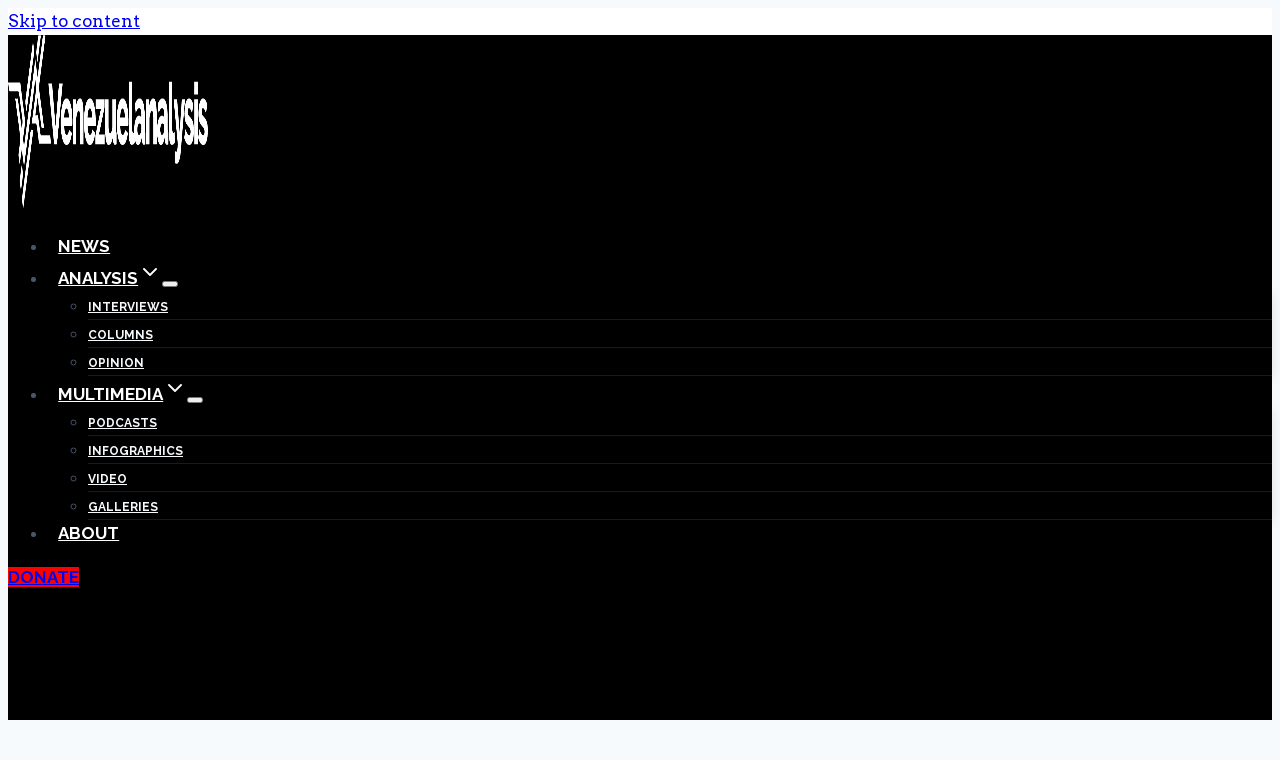

--- FILE ---
content_type: text/html; charset=UTF-8
request_url: http://venezuelanalysis.com/news/15189/
body_size: 28765
content:
<!doctype html><html lang="en-US" class="no-js" itemtype="https://schema.org/Blog" itemscope><head><meta charset="UTF-8"><meta name="viewport" content="width=device-width, initial-scale=1, minimum-scale=1"> <script data-cfasync="false" data-no-defer="1" data-no-minify="1" data-no-optimize="1">var ewww_webp_supported=!1;function check_webp_feature(A,e){var w;e=void 0!==e?e:function(){},ewww_webp_supported?e(ewww_webp_supported):((w=new Image).onload=function(){ewww_webp_supported=0<w.width&&0<w.height,e&&e(ewww_webp_supported)},w.onerror=function(){e&&e(!1)},w.src="data:image/webp;base64,"+{alpha:"UklGRkoAAABXRUJQVlA4WAoAAAAQAAAAAAAAAAAAQUxQSAwAAAARBxAR/Q9ERP8DAABWUDggGAAAABQBAJ0BKgEAAQAAAP4AAA3AAP7mtQAAAA=="}[A])}check_webp_feature("alpha");</script><script data-cfasync="false" data-no-defer="1" data-no-minify="1" data-no-optimize="1">var Arrive=function(c,w){"use strict";if(c.MutationObserver&&"undefined"!=typeof HTMLElement){var r,a=0,u=(r=HTMLElement.prototype.matches||HTMLElement.prototype.webkitMatchesSelector||HTMLElement.prototype.mozMatchesSelector||HTMLElement.prototype.msMatchesSelector,{matchesSelector:function(e,t){return e instanceof HTMLElement&&r.call(e,t)},addMethod:function(e,t,r){var a=e[t];e[t]=function(){return r.length==arguments.length?r.apply(this,arguments):"function"==typeof a?a.apply(this,arguments):void 0}},callCallbacks:function(e,t){t&&t.options.onceOnly&&1==t.firedElems.length&&(e=[e[0]]);for(var r,a=0;r=e[a];a++)r&&r.callback&&r.callback.call(r.elem,r.elem);t&&t.options.onceOnly&&1==t.firedElems.length&&t.me.unbindEventWithSelectorAndCallback.call(t.target,t.selector,t.callback)},checkChildNodesRecursively:function(e,t,r,a){for(var i,n=0;i=e[n];n++)r(i,t,a)&&a.push({callback:t.callback,elem:i}),0<i.childNodes.length&&u.checkChildNodesRecursively(i.childNodes,t,r,a)},mergeArrays:function(e,t){var r,a={};for(r in e)e.hasOwnProperty(r)&&(a[r]=e[r]);for(r in t)t.hasOwnProperty(r)&&(a[r]=t[r]);return a},toElementsArray:function(e){return e=void 0!==e&&("number"!=typeof e.length||e===c)?[e]:e}}),e=(l.prototype.addEvent=function(e,t,r,a){a={target:e,selector:t,options:r,callback:a,firedElems:[]};return this._beforeAdding&&this._beforeAdding(a),this._eventsBucket.push(a),a},l.prototype.removeEvent=function(e){for(var t,r=this._eventsBucket.length-1;t=this._eventsBucket[r];r--)e(t)&&(this._beforeRemoving&&this._beforeRemoving(t),(t=this._eventsBucket.splice(r,1))&&t.length&&(t[0].callback=null))},l.prototype.beforeAdding=function(e){this._beforeAdding=e},l.prototype.beforeRemoving=function(e){this._beforeRemoving=e},l),t=function(i,n){var o=new e,l=this,s={fireOnAttributesModification:!1};return o.beforeAdding(function(t){var e=t.target;e!==c.document&&e!==c||(e=document.getElementsByTagName("html")[0]);var r=new MutationObserver(function(e){n.call(this,e,t)}),a=i(t.options);r.observe(e,a),t.observer=r,t.me=l}),o.beforeRemoving(function(e){e.observer.disconnect()}),this.bindEvent=function(e,t,r){t=u.mergeArrays(s,t);for(var a=u.toElementsArray(this),i=0;i<a.length;i++)o.addEvent(a[i],e,t,r)},this.unbindEvent=function(){var r=u.toElementsArray(this);o.removeEvent(function(e){for(var t=0;t<r.length;t++)if(this===w||e.target===r[t])return!0;return!1})},this.unbindEventWithSelectorOrCallback=function(r){var a=u.toElementsArray(this),i=r,e="function"==typeof r?function(e){for(var t=0;t<a.length;t++)if((this===w||e.target===a[t])&&e.callback===i)return!0;return!1}:function(e){for(var t=0;t<a.length;t++)if((this===w||e.target===a[t])&&e.selector===r)return!0;return!1};o.removeEvent(e)},this.unbindEventWithSelectorAndCallback=function(r,a){var i=u.toElementsArray(this);o.removeEvent(function(e){for(var t=0;t<i.length;t++)if((this===w||e.target===i[t])&&e.selector===r&&e.callback===a)return!0;return!1})},this},i=new function(){var s={fireOnAttributesModification:!1,onceOnly:!1,existing:!1};function n(e,t,r){return!(!u.matchesSelector(e,t.selector)||(e._id===w&&(e._id=a++),-1!=t.firedElems.indexOf(e._id)))&&(t.firedElems.push(e._id),!0)}var c=(i=new t(function(e){var t={attributes:!1,childList:!0,subtree:!0};return e.fireOnAttributesModification&&(t.attributes=!0),t},function(e,i){e.forEach(function(e){var t=e.addedNodes,r=e.target,a=[];null!==t&&0<t.length?u.checkChildNodesRecursively(t,i,n,a):"attributes"===e.type&&n(r,i)&&a.push({callback:i.callback,elem:r}),u.callCallbacks(a,i)})})).bindEvent;return i.bindEvent=function(e,t,r){t=void 0===r?(r=t,s):u.mergeArrays(s,t);var a=u.toElementsArray(this);if(t.existing){for(var i=[],n=0;n<a.length;n++)for(var o=a[n].querySelectorAll(e),l=0;l<o.length;l++)i.push({callback:r,elem:o[l]});if(t.onceOnly&&i.length)return r.call(i[0].elem,i[0].elem);setTimeout(u.callCallbacks,1,i)}c.call(this,e,t,r)},i},o=new function(){var a={};function i(e,t){return u.matchesSelector(e,t.selector)}var n=(o=new t(function(){return{childList:!0,subtree:!0}},function(e,r){e.forEach(function(e){var t=e.removedNodes,e=[];null!==t&&0<t.length&&u.checkChildNodesRecursively(t,r,i,e),u.callCallbacks(e,r)})})).bindEvent;return o.bindEvent=function(e,t,r){t=void 0===r?(r=t,a):u.mergeArrays(a,t),n.call(this,e,t,r)},o};d(HTMLElement.prototype),d(NodeList.prototype),d(HTMLCollection.prototype),d(HTMLDocument.prototype),d(Window.prototype);var n={};return s(i,n,"unbindAllArrive"),s(o,n,"unbindAllLeave"),n}function l(){this._eventsBucket=[],this._beforeAdding=null,this._beforeRemoving=null}function s(e,t,r){u.addMethod(t,r,e.unbindEvent),u.addMethod(t,r,e.unbindEventWithSelectorOrCallback),u.addMethod(t,r,e.unbindEventWithSelectorAndCallback)}function d(e){e.arrive=i.bindEvent,s(i,e,"unbindArrive"),e.leave=o.bindEvent,s(o,e,"unbindLeave")}}(window,void 0),ewww_webp_supported=!1;function check_webp_feature(e,t){var r;ewww_webp_supported?t(ewww_webp_supported):((r=new Image).onload=function(){ewww_webp_supported=0<r.width&&0<r.height,t(ewww_webp_supported)},r.onerror=function(){t(!1)},r.src="data:image/webp;base64,"+{alpha:"UklGRkoAAABXRUJQVlA4WAoAAAAQAAAAAAAAAAAAQUxQSAwAAAARBxAR/Q9ERP8DAABWUDggGAAAABQBAJ0BKgEAAQAAAP4AAA3AAP7mtQAAAA==",animation:"UklGRlIAAABXRUJQVlA4WAoAAAASAAAAAAAAAAAAQU5JTQYAAAD/////AABBTk1GJgAAAAAAAAAAAAAAAAAAAGQAAABWUDhMDQAAAC8AAAAQBxAREYiI/gcA"}[e])}function ewwwLoadImages(e){if(e){for(var t=document.querySelectorAll(".batch-image img, .image-wrapper a, .ngg-pro-masonry-item a, .ngg-galleria-offscreen-seo-wrapper a"),r=0,a=t.length;r<a;r++)ewwwAttr(t[r],"data-src",t[r].getAttribute("data-webp")),ewwwAttr(t[r],"data-thumbnail",t[r].getAttribute("data-webp-thumbnail"));for(var i=document.querySelectorAll("div.woocommerce-product-gallery__image"),r=0,a=i.length;r<a;r++)ewwwAttr(i[r],"data-thumb",i[r].getAttribute("data-webp-thumb"))}for(var n=document.querySelectorAll("video"),r=0,a=n.length;r<a;r++)ewwwAttr(n[r],"poster",e?n[r].getAttribute("data-poster-webp"):n[r].getAttribute("data-poster-image"));for(var o,l=document.querySelectorAll("img.ewww_webp_lazy_load"),r=0,a=l.length;r<a;r++)e&&(ewwwAttr(l[r],"data-lazy-srcset",l[r].getAttribute("data-lazy-srcset-webp")),ewwwAttr(l[r],"data-srcset",l[r].getAttribute("data-srcset-webp")),ewwwAttr(l[r],"data-lazy-src",l[r].getAttribute("data-lazy-src-webp")),ewwwAttr(l[r],"data-src",l[r].getAttribute("data-src-webp")),ewwwAttr(l[r],"data-orig-file",l[r].getAttribute("data-webp-orig-file")),ewwwAttr(l[r],"data-medium-file",l[r].getAttribute("data-webp-medium-file")),ewwwAttr(l[r],"data-large-file",l[r].getAttribute("data-webp-large-file")),null!=(o=l[r].getAttribute("srcset"))&&!1!==o&&o.includes("R0lGOD")&&ewwwAttr(l[r],"src",l[r].getAttribute("data-lazy-src-webp"))),l[r].className=l[r].className.replace(/\bewww_webp_lazy_load\b/,"");for(var s=document.querySelectorAll(".ewww_webp"),r=0,a=s.length;r<a;r++)e?(ewwwAttr(s[r],"srcset",s[r].getAttribute("data-srcset-webp")),ewwwAttr(s[r],"src",s[r].getAttribute("data-src-webp")),ewwwAttr(s[r],"data-orig-file",s[r].getAttribute("data-webp-orig-file")),ewwwAttr(s[r],"data-medium-file",s[r].getAttribute("data-webp-medium-file")),ewwwAttr(s[r],"data-large-file",s[r].getAttribute("data-webp-large-file")),ewwwAttr(s[r],"data-large_image",s[r].getAttribute("data-webp-large_image")),ewwwAttr(s[r],"data-src",s[r].getAttribute("data-webp-src"))):(ewwwAttr(s[r],"srcset",s[r].getAttribute("data-srcset-img")),ewwwAttr(s[r],"src",s[r].getAttribute("data-src-img"))),s[r].className=s[r].className.replace(/\bewww_webp\b/,"ewww_webp_loaded");window.jQuery&&jQuery.fn.isotope&&jQuery.fn.imagesLoaded&&(jQuery(".fusion-posts-container-infinite").imagesLoaded(function(){jQuery(".fusion-posts-container-infinite").hasClass("isotope")&&jQuery(".fusion-posts-container-infinite").isotope()}),jQuery(".fusion-portfolio:not(.fusion-recent-works) .fusion-portfolio-wrapper").imagesLoaded(function(){jQuery(".fusion-portfolio:not(.fusion-recent-works) .fusion-portfolio-wrapper").isotope()}))}function ewwwWebPInit(e){ewwwLoadImages(e),ewwwNggLoadGalleries(e),document.arrive(".ewww_webp",function(){ewwwLoadImages(e)}),document.arrive(".ewww_webp_lazy_load",function(){ewwwLoadImages(e)}),document.arrive("videos",function(){ewwwLoadImages(e)}),"loading"==document.readyState?document.addEventListener("DOMContentLoaded",ewwwJSONParserInit):("undefined"!=typeof galleries&&ewwwNggParseGalleries(e),ewwwWooParseVariations(e))}function ewwwAttr(e,t,r){null!=r&&!1!==r&&e.setAttribute(t,r)}function ewwwJSONParserInit(){"undefined"!=typeof galleries&&check_webp_feature("alpha",ewwwNggParseGalleries),check_webp_feature("alpha",ewwwWooParseVariations)}function ewwwWooParseVariations(e){if(e)for(var t=document.querySelectorAll("form.variations_form"),r=0,a=t.length;r<a;r++){var i=t[r].getAttribute("data-product_variations"),n=!1;try{for(var o in i=JSON.parse(i))void 0!==i[o]&&void 0!==i[o].image&&(void 0!==i[o].image.src_webp&&(i[o].image.src=i[o].image.src_webp,n=!0),void 0!==i[o].image.srcset_webp&&(i[o].image.srcset=i[o].image.srcset_webp,n=!0),void 0!==i[o].image.full_src_webp&&(i[o].image.full_src=i[o].image.full_src_webp,n=!0),void 0!==i[o].image.gallery_thumbnail_src_webp&&(i[o].image.gallery_thumbnail_src=i[o].image.gallery_thumbnail_src_webp,n=!0),void 0!==i[o].image.thumb_src_webp&&(i[o].image.thumb_src=i[o].image.thumb_src_webp,n=!0));n&&ewwwAttr(t[r],"data-product_variations",JSON.stringify(i))}catch(e){}}}function ewwwNggParseGalleries(e){if(e)for(var t in galleries){var r=galleries[t];galleries[t].images_list=ewwwNggParseImageList(r.images_list)}}function ewwwNggLoadGalleries(e){e&&document.addEventListener("ngg.galleria.themeadded",function(e,t){window.ngg_galleria._create_backup=window.ngg_galleria.create,window.ngg_galleria.create=function(e,t){var r=$(e).data("id");return galleries["gallery_"+r].images_list=ewwwNggParseImageList(galleries["gallery_"+r].images_list),window.ngg_galleria._create_backup(e,t)}})}function ewwwNggParseImageList(e){for(var t in e){var r=e[t];if(void 0!==r["image-webp"]&&(e[t].image=r["image-webp"],delete e[t]["image-webp"]),void 0!==r["thumb-webp"]&&(e[t].thumb=r["thumb-webp"],delete e[t]["thumb-webp"]),void 0!==r.full_image_webp&&(e[t].full_image=r.full_image_webp,delete e[t].full_image_webp),void 0!==r.srcsets)for(var a in r.srcsets)nggSrcset=r.srcsets[a],void 0!==r.srcsets[a+"-webp"]&&(e[t].srcsets[a]=r.srcsets[a+"-webp"],delete e[t].srcsets[a+"-webp"]);if(void 0!==r.full_srcsets)for(var i in r.full_srcsets)nggFSrcset=r.full_srcsets[i],void 0!==r.full_srcsets[i+"-webp"]&&(e[t].full_srcsets[i]=r.full_srcsets[i+"-webp"],delete e[t].full_srcsets[i+"-webp"])}return e}check_webp_feature("alpha",ewwwWebPInit);</script><meta name='robots' content='index, follow, max-image-preview:large, max-snippet:-1, max-video-preview:-1' /><meta name="follow.[base64]" content="pdSAUkW4RzxuJdJRdAqa"/><link rel="stylesheet" media="print" onload="this.onload=null;this.media='all';" id="ao_optimized_gfonts" href="https://fonts.googleapis.com/css?family=Arvo:regular,700,900%7CRaleway:900,700,regular&amp;display=swap"><link media="all" href="https://venezuelanalysis.com/wp-content/cache/autoptimize/css/autoptimize_acd2255641df7e007dd54776bf4b8aac.css" rel="stylesheet"><title>Venezuela Mourns Longtime Chavista Leader Aristóbulo Istúriz - Venezuelanalysis</title><link rel="canonical" href="https://venezuelanalysis.com/news/15189/" /><meta property="og:locale" content="en_US" /><meta property="og:type" content="article" /><meta property="og:title" content="Venezuela Mourns Longtime Chavista Leader Aristóbulo Istúriz - Venezuelanalysis" /><meta property="og:description" content="Guayaquil, Ecuador, April 29, 2021 (venezuelanalysis.com) – Venezuela&#8217;s Education Minister Aristóbulo Istúriz passed away on Tuesday following complications from open-heart surgery. He was 74 years-old. Istúriz, a teacher and politician, was a key figure in the Bolivarian Revolution having held a number of key posts in the last 20 years. Born in the afro-descendant town..." /><meta property="og:url" content="https://venezuelanalysis.com/news/15189/" /><meta property="og:site_name" content="Venezuelanalysis" /><meta property="article:publisher" content="https://www.facebook.com/venanalysis/" /><meta property="article:published_time" content="2021-04-29T21:07:00+00:00" /><meta property="article:modified_time" content="2023-08-16T11:07:45+00:00" /><meta property="og:image" content="https://venezuelanalysis.com/wp-content/uploads/2021/04/aristobulo-isturiz_funeral.jpg" /><meta property="og:image:width" content="800" /><meta property="og:image:height" content="445" /><meta property="og:image:type" content="image/jpeg" /><meta name="author" content="andreina" /><meta name="twitter:card" content="summary_large_image" /><meta name="twitter:creator" content="@venanalysis" /><meta name="twitter:site" content="@venanalysis" /><meta name="twitter:label1" content="Written by" /><meta name="twitter:data1" content="andreina" /><meta name="twitter:label2" content="Est. reading time" /><meta name="twitter:data2" content="5 minutes" /> <script type="application/ld+json" class="yoast-schema-graph">{"@context":"https://schema.org","@graph":[{"@type":"Article","@id":"https://venezuelanalysis.com/news/15189/#article","isPartOf":{"@id":"https://venezuelanalysis.com/news/15189/"},"author":[{"@id":"https://venezuelanalysis.com/#/schema/person/6a1418f3da89b8e9f23f170cb5e85264"}],"headline":"Venezuela Mourns Longtime Chavista Leader Aristóbulo Istúriz","datePublished":"2021-04-29T21:07:00+00:00","dateModified":"2023-08-16T11:07:45+00:00","mainEntityOfPage":{"@id":"https://venezuelanalysis.com/news/15189/"},"wordCount":654,"commentCount":0,"publisher":{"@id":"https://venezuelanalysis.com/#organization"},"image":{"@id":"https://venezuelanalysis.com/news/15189/#primaryimage"},"thumbnailUrl":"https://venezuelanalysis.com/wp-content/uploads/2021/04/aristobulo-isturiz_funeral.jpg","keywords":["Afro-Venezuelans","Education","Politics"],"articleSection":["News"],"inLanguage":"en-US","potentialAction":[{"@type":"CommentAction","name":"Comment","target":["https://venezuelanalysis.com/news/15189/#respond"]}]},{"@type":"WebPage","@id":"https://venezuelanalysis.com/news/15189/","url":"https://venezuelanalysis.com/news/15189/","name":"Venezuela Mourns Longtime Chavista Leader Aristóbulo Istúriz - Venezuelanalysis","isPartOf":{"@id":"https://venezuelanalysis.com/#website"},"primaryImageOfPage":{"@id":"https://venezuelanalysis.com/news/15189/#primaryimage"},"image":{"@id":"https://venezuelanalysis.com/news/15189/#primaryimage"},"thumbnailUrl":"https://venezuelanalysis.com/wp-content/uploads/2021/04/aristobulo-isturiz_funeral.jpg","datePublished":"2021-04-29T21:07:00+00:00","dateModified":"2023-08-16T11:07:45+00:00","breadcrumb":{"@id":"https://venezuelanalysis.com/news/15189/#breadcrumb"},"inLanguage":"en-US","potentialAction":[{"@type":"ReadAction","target":["https://venezuelanalysis.com/news/15189/"]}]},{"@type":"ImageObject","inLanguage":"en-US","@id":"https://venezuelanalysis.com/news/15189/#primaryimage","url":"https://venezuelanalysis.com/wp-content/uploads/2021/04/aristobulo-isturiz_funeral.jpg","contentUrl":"https://venezuelanalysis.com/wp-content/uploads/2021/04/aristobulo-isturiz_funeral.jpg","width":800,"height":445},{"@type":"BreadcrumbList","@id":"https://venezuelanalysis.com/news/15189/#breadcrumb","itemListElement":[{"@type":"ListItem","position":1,"name":"Home","item":"https://venezuelanalysis.com/"},{"@type":"ListItem","position":2,"name":"Articles","item":"https://venezuelanalysis.com/articles/"},{"@type":"ListItem","position":3,"name":"Venezuela Mourns Longtime Chavista Leader Aristóbulo Istúriz"}]},{"@type":"WebSite","@id":"https://venezuelanalysis.com/#website","url":"https://venezuelanalysis.com/","name":"Venezuelanalysis","description":"","publisher":{"@id":"https://venezuelanalysis.com/#organization"},"potentialAction":[{"@type":"SearchAction","target":{"@type":"EntryPoint","urlTemplate":"https://venezuelanalysis.com/?s={search_term_string}"},"query-input":{"@type":"PropertyValueSpecification","valueRequired":true,"valueName":"search_term_string"}}],"inLanguage":"en-US"},{"@type":"Organization","@id":"https://venezuelanalysis.com/#organization","name":"Venezuelanalysis","url":"https://venezuelanalysis.com/","logo":{"@type":"ImageObject","inLanguage":"en-US","@id":"https://venezuelanalysis.com/#/schema/logo/image/","url":"https://venezuelanalysis.com/wp-content/uploads/2023/04/logo.png","contentUrl":"https://venezuelanalysis.com/wp-content/uploads/2023/04/logo.png","width":1069,"height":228,"caption":"Venezuelanalysis"},"image":{"@id":"https://venezuelanalysis.com/#/schema/logo/image/"},"sameAs":["https://www.facebook.com/venanalysis/","https://x.com/venanalysis","https://www.instagram.com/venanalysis/","https://t.me/s/venanalysis"]},{"@type":"Person","@id":"https://venezuelanalysis.com/#/schema/person/6a1418f3da89b8e9f23f170cb5e85264","name":"andreina","url":"https://venezuelanalysis.com/author/andreina/"}]}</script> <link rel='dns-prefetch' href='//www.googletagmanager.com' /><link rel='dns-prefetch' href='//use.fontawesome.com' /><link href='https://fonts.gstatic.com' crossorigin='anonymous' rel='preconnect' /><link rel="alternate" type="application/rss+xml" title="Venezuelanalysis &raquo; Feed" href="https://venezuelanalysis.com/feed/" /><link rel="alternate" type="application/rss+xml" title="Venezuelanalysis &raquo; Comments Feed" href="https://venezuelanalysis.com/comments/feed/" /> <script>document.documentElement.classList.remove('no-js');</script> <link rel="alternate" type="application/rss+xml" title="Venezuelanalysis &raquo; Venezuela Mourns Longtime Chavista Leader Aristóbulo Istúriz Comments Feed" href="https://venezuelanalysis.com/news/15189/feed/" /><link rel="alternate" title="oEmbed (JSON)" type="application/json+oembed" href="https://venezuelanalysis.com/wp-json/oembed/1.0/embed?url=https%3A%2F%2Fvenezuelanalysis.com%2Fnews%2F15189%2F" /><link rel="alternate" title="oEmbed (XML)" type="text/xml+oembed" href="https://venezuelanalysis.com/wp-json/oembed/1.0/embed?url=https%3A%2F%2Fvenezuelanalysis.com%2Fnews%2F15189%2F&#038;format=xml" /><link rel='stylesheet' id='font-awesome-svg-styles-css' href='https://venezuelanalysis.com/wp-content/cache/autoptimize/css/autoptimize_single_541c1fbef048fabc6fe1ec58c3472104.css' media='all' /><style id='kadence-global-inline-css'>:root{--global-palette1:red;--global-palette2:#74afff;--global-palette3:#000;--global-palette4:#280085;--global-palette5:#4a5568;--global-palette6:#ffb200;--global-palette7:#edf2f7;--global-palette8:#f7fafc;--global-palette9:#fff;--global-palette9rgb:255,255,255;--global-palette-highlight:var(--global-palette1);--global-palette-highlight-alt:var(--global-palette2);--global-palette-highlight-alt2:var(--global-palette9);--global-palette-btn-bg:var(--global-palette1);--global-palette-btn-bg-hover:var(--global-palette2);--global-palette-btn:var(--global-palette9);--global-palette-btn-hover:var(--global-palette9);--global-body-font-family:Arvo,serif;--global-heading-font-family:Raleway,sans-serif;--global-primary-nav-font-family:Raleway,sans-serif;--global-fallback-font:sans-serif;--global-display-fallback-font:sans-serif;--global-content-width:1290px;--global-content-narrow-width:842px;--global-content-edge-padding:1.5rem;--global-calc-content-width:calc(1290px - var(--global-content-edge-padding) - var(--global-content-edge-padding) )}.wp-site-blocks{--global-vw:calc( 100vw - ( 0.5 * var(--scrollbar-offset)))}:root .has-theme-palette-1-background-color{background-color:var(--global-palette1)}:root .has-theme-palette-1-color{color:var(--global-palette1)}:root .has-theme-palette-2-background-color{background-color:var(--global-palette2)}:root .has-theme-palette-2-color{color:var(--global-palette2)}:root .has-theme-palette-3-background-color{background-color:var(--global-palette3)}:root .has-theme-palette-3-color{color:var(--global-palette3)}:root .has-theme-palette-4-background-color{background-color:var(--global-palette4)}:root .has-theme-palette-4-color{color:var(--global-palette4)}:root .has-theme-palette-5-background-color{background-color:var(--global-palette5)}:root .has-theme-palette-5-color{color:var(--global-palette5)}:root .has-theme-palette-6-background-color{background-color:var(--global-palette6)}:root .has-theme-palette-6-color{color:var(--global-palette6)}:root .has-theme-palette-7-background-color{background-color:var(--global-palette7)}:root .has-theme-palette-7-color{color:var(--global-palette7)}:root .has-theme-palette-8-background-color{background-color:var(--global-palette8)}:root .has-theme-palette-8-color{color:var(--global-palette8)}:root .has-theme-palette-9-background-color{background-color:var(--global-palette9)}:root .has-theme-palette-9-color{color:var(--global-palette9)}:root .has-theme-palette1-background-color{background-color:var(--global-palette1)}:root .has-theme-palette1-color{color:var(--global-palette1)}:root .has-theme-palette2-background-color{background-color:var(--global-palette2)}:root .has-theme-palette2-color{color:var(--global-palette2)}:root .has-theme-palette3-background-color{background-color:var(--global-palette3)}:root .has-theme-palette3-color{color:var(--global-palette3)}:root .has-theme-palette4-background-color{background-color:var(--global-palette4)}:root .has-theme-palette4-color{color:var(--global-palette4)}:root .has-theme-palette5-background-color{background-color:var(--global-palette5)}:root .has-theme-palette5-color{color:var(--global-palette5)}:root .has-theme-palette6-background-color{background-color:var(--global-palette6)}:root .has-theme-palette6-color{color:var(--global-palette6)}:root .has-theme-palette7-background-color{background-color:var(--global-palette7)}:root .has-theme-palette7-color{color:var(--global-palette7)}:root .has-theme-palette8-background-color{background-color:var(--global-palette8)}:root .has-theme-palette8-color{color:var(--global-palette8)}:root .has-theme-palette9-background-color{background-color:var(--global-palette9)}:root .has-theme-palette9-color{color:var(--global-palette9)}body{background:var(--global-palette8)}body,input,select,optgroup,textarea{font-style:normal;font-weight:400;font-size:17px;line-height:1.6;font-family:var(--global-body-font-family);color:var(--global-palette5)}.content-bg,body.content-style-unboxed .site{background:var(--global-palette9)}h1,h2,h3,h4,h5,h6{font-family:var(--global-heading-font-family)}h1{font-style:normal;font-weight:900;font-size:32px;line-height:1.5;color:var(--global-palette3)}h2{font-style:normal;font-weight:700;font-size:25px;line-height:1.5;color:#280085}h3{font-style:normal;font-weight:700;font-size:20px;line-height:1.5;color:var(--global-palette4)}h4{font-weight:700;font-size:22px;line-height:1.5;color:var(--global-palette4)}h5{font-weight:700;font-size:20px;line-height:1.5;color:var(--global-palette4)}h6{font-weight:700;font-size:18px;line-height:1.5;color:var(--global-palette5)}.entry-hero .kadence-breadcrumbs{max-width:1290px}.site-container,.site-header-row-layout-contained,.site-footer-row-layout-contained,.entry-hero-layout-contained,.comments-area,.alignfull>.wp-block-cover__inner-container,.alignwide>.wp-block-cover__inner-container{max-width:var(--global-content-width)}.content-width-narrow .content-container.site-container,.content-width-narrow .hero-container.site-container{max-width:var(--global-content-narrow-width)}@media all and (min-width:1520px){.wp-site-blocks .content-container .alignwide{margin-left:-115px;margin-right:-115px;width:unset;max-width:unset}}@media all and (min-width:1102px){.content-width-narrow .wp-site-blocks .content-container .alignwide{margin-left:-130px;margin-right:-130px;width:unset;max-width:unset}}.content-style-boxed .wp-site-blocks .entry-content .alignwide{margin-left:-2rem;margin-right:-2rem}@media all and (max-width:1024px){.content-style-boxed .wp-site-blocks .entry-content .alignwide{margin-left:-2rem;margin-right:-2rem}}@media all and (max-width:767px){.content-style-boxed .wp-site-blocks .entry-content .alignwide{margin-left:-1.5rem;margin-right:-1.5rem}}.content-area{margin-top:5rem;margin-bottom:5rem}@media all and (max-width:1024px){.content-area{margin-top:3rem;margin-bottom:3rem}}@media all and (max-width:767px){.content-area{margin-top:2rem;margin-bottom:2rem}}.entry-content-wrap{padding:2rem}@media all and (max-width:1024px){.entry-content-wrap{padding:2rem}}@media all and (max-width:767px){.entry-content-wrap{padding:1.5rem}}.entry.single-entry{box-shadow:0px 15px 15px -10px rgba(0,0,0,.05)}.entry.loop-entry{box-shadow:0px 15px 15px -10px rgba(0,0,0,.05)}.loop-entry .entry-content-wrap{padding:2rem}@media all and (max-width:1024px){.loop-entry .entry-content-wrap{padding:2rem}}@media all and (max-width:767px){.loop-entry .entry-content-wrap{padding:1.5rem}}.primary-sidebar.widget-area .widget{margin-bottom:1.5em;color:var(--global-palette4)}.primary-sidebar.widget-area .widget-title{font-weight:700;font-size:20px;line-height:1.5;color:var(--global-palette3)}button,.button,.wp-block-button__link,input[type=button],input[type=reset],input[type=submit],.fl-button,.elementor-button-wrapper .elementor-button{box-shadow:0px 0px 0px -7px rgba(0,0,0,0)}button:hover,button:focus,button:active,.button:hover,.button:focus,.button:active,.wp-block-button__link:hover,.wp-block-button__link:focus,.wp-block-button__link:active,input[type=button]:hover,input[type=button]:focus,input[type=button]:active,input[type=reset]:hover,input[type=reset]:focus,input[type=reset]:active,input[type=submit]:hover,input[type=submit]:focus,input[type=submit]:active,.elementor-button-wrapper .elementor-button:hover,.elementor-button-wrapper .elementor-button:focus,.elementor-button-wrapper .elementor-button:active{box-shadow:0px 15px 25px -7px rgba(0,0,0,.1)}@media all and (min-width:1025px){.transparent-header .entry-hero .entry-hero-container-inner{padding-top:70px}}@media all and (max-width:1024px){.mobile-transparent-header .entry-hero .entry-hero-container-inner{padding-top:70px}}@media all and (max-width:767px){.mobile-transparent-header .entry-hero .entry-hero-container-inner{padding-top:70px}}#colophon{background:var(--global-palette4)}.site-middle-footer-wrap .site-footer-row-container-inner{background-image:url('https://venezuelanalysis.com/wp-content/uploads/2023/05/Recurso-7.png');background-repeat:no-repeat;background-position:0 50%;background-size:contain}.site-middle-footer-inner-wrap{padding-top:30px;padding-bottom:30px;grid-column-gap:0px;grid-row-gap:0px}.site-middle-footer-inner-wrap .widget{margin-bottom:0}.site-middle-footer-inner-wrap .site-footer-section:not(:last-child):after{right:calc(-0px / 2)}.site-top-footer-inner-wrap{padding-top:20px;padding-bottom:0;grid-column-gap:0px;grid-row-gap:0px}.site-top-footer-inner-wrap .widget{margin-bottom:0}.site-top-footer-inner-wrap .site-footer-section:not(:last-child):after{right:calc(-0px / 2)}.site-bottom-footer-wrap .site-footer-row-container-inner{background-image:url('https://venezuelanalysis.com/wp-content/uploads/2023/04/footer-stripes.png');background-repeat:no-repeat;background-position:center;background-size:cover}.site-bottom-footer-inner-wrap{min-height:40px;padding-top:0;padding-bottom:0;grid-column-gap:30px}.site-bottom-footer-inner-wrap .widget{margin-bottom:0}.site-bottom-footer-inner-wrap .site-footer-section:not(:last-child):after{right:calc(-30px / 2)}.footer-social-wrap .footer-social-inner-wrap{font-size:2em;gap:0em}.site-footer .site-footer-wrap .site-footer-section .footer-social-wrap .footer-social-inner-wrap .social-button{color:var(--global-palette2);border:2px none transparent;border-radius:0}.site-footer .site-footer-wrap .site-footer-section .footer-social-wrap .footer-social-inner-wrap .social-button:hover{color:var(--global-palette1)}#colophon .footer-html{font-style:normal;color:var(--global-palette9)}#colophon .footer-navigation .footer-menu-container>ul>li>a{padding-left:calc(1.2em / 2);padding-right:calc(1.2em / 2);padding-top:calc(0.6em / 2);padding-bottom:calc(0.6em / 2);color:var(--global-palette5)}#colophon .footer-navigation .footer-menu-container>ul li a:hover{color:var(--global-palette-highlight)}#colophon .footer-navigation .footer-menu-container>ul li.current-menu-item>a{color:var(--global-palette3)}.wp-site-blocks .page-title h1{font-style:normal;font-weight:900;color:var(--global-palette4)}.entry-hero.page-hero-section .entry-header{min-height:200px}.entry-author-style-center{padding-top:var(--global-md-spacing);border-top:1px solid var(--global-gray-500)}.entry-author-style-center .entry-author-avatar,.entry-meta .author-avatar{display:none}.entry-author-style-normal .entry-author-profile{padding-left:0}#comments .comment-meta{margin-left:0}body.single .entry-related{background:var(--global-palette9)}.wp-site-blocks .entry-related h2.entry-related-title{font-style:normal;font-size:16px;color:var(--global-palette2)}.wp-site-blocks .post-title h1{font-style:normal;font-weight:900;font-size:42px;line-height:1.3;color:var(--global-palette4)}@media all and (max-width:767px){.wp-site-blocks .post-title h1{font-size:27px}}.post-title .entry-taxonomies,.post-title .entry-taxonomies a{font-style:normal;font-size:18px;text-transform:uppercase;color:var(--global-palette2)}.post-title .entry-taxonomies a:hover{color:var(--global-palette1)}.post-title .entry-taxonomies .category-style-pill a{background:var(--global-palette2)}.post-title .entry-taxonomies .category-style-pill a:hover{background:var(--global-palette1)}.entry-hero.post-hero-section .entry-header{min-height:200px}.loop-entry.type-post h2.entry-title{font-style:normal;font-size:18px;color:var(--global-palette4)}@media all and (max-width:1024px){.mobile-transparent-header #masthead{position:absolute;left:0;right:0;z-index:100}.kadence-scrollbar-fixer.mobile-transparent-header #masthead{right:var(--scrollbar-offset,0)}.mobile-transparent-header #masthead,.mobile-transparent-header .site-top-header-wrap .site-header-row-container-inner,.mobile-transparent-header .site-main-header-wrap .site-header-row-container-inner,.mobile-transparent-header .site-bottom-header-wrap .site-header-row-container-inner{background:0 0}.site-header-row-tablet-layout-fullwidth,.site-header-row-tablet-layout-standard{padding:0}}@media all and (min-width:1025px){.transparent-header #masthead{position:absolute;left:0;right:0;z-index:100}.transparent-header.kadence-scrollbar-fixer #masthead{right:var(--scrollbar-offset,0)}.transparent-header #masthead,.transparent-header .site-top-header-wrap .site-header-row-container-inner,.transparent-header .site-main-header-wrap .site-header-row-container-inner,.transparent-header .site-bottom-header-wrap .site-header-row-container-inner{background:0 0}}.site-branding a.brand img{max-width:200px}.site-branding a.brand img.svg-logo-image{width:200px}@media all and (max-width:767px){.site-branding a.brand img{max-width:150px}.site-branding a.brand img.svg-logo-image{width:150px}}.site-branding{padding:0}#masthead,#masthead .kadence-sticky-header.item-is-fixed:not(.item-at-start):not(.site-header-row-container):not(.site-main-header-wrap),#masthead .kadence-sticky-header.item-is-fixed:not(.item-at-start)>.site-header-row-container-inner{background:var(--global-palette3)}.site-main-header-wrap .site-header-row-container-inner{background-image:url('https://venezuelanalysis.com/wp-content/uploads/2023/05/menu-bar-1.png');background-repeat:no-repeat;background-position:0 50%;background-size:contain;border-bottom:0 none transparent}.site-main-header-inner-wrap{min-height:70px}.site-top-header-inner-wrap{min-height:0px}.site-bottom-header-inner-wrap{min-height:0px}#masthead .kadence-sticky-header.item-is-fixed:not(.item-at-start):not(.site-header-row-container):not(.item-hidden-above):not(.site-main-header-wrap),#masthead .kadence-sticky-header.item-is-fixed:not(.item-at-start):not(.item-hidden-above)>.site-header-row-container-inner{background-image:url('https://venezuelanalysis.com/wp-content/uploads/2023/05/menu-bar-1.png');background-repeat:no-repeat;background-position:0 50%;background-size:contain}.header-navigation[class*=header-navigation-style-underline] .header-menu-container.primary-menu-container>ul>li>a:after{width:calc( 100% - 1.2em)}.main-navigation .primary-menu-container>ul>li.menu-item>a{padding-left:calc(1.2em / 2);padding-right:calc(1.2em / 2);padding-top:.6em;padding-bottom:.6em;color:var(--global-palette9)}.main-navigation .primary-menu-container>ul>li.menu-item .dropdown-nav-special-toggle{right:calc(1.2em / 2)}.main-navigation .primary-menu-container>ul li.menu-item>a{font-style:normal;font-weight:700;font-family:var(--global-primary-nav-font-family);text-transform:uppercase}.main-navigation .primary-menu-container>ul>li.menu-item>a:hover{color:var(--global-palette2)}.main-navigation .primary-menu-container>ul>li.menu-item.current-menu-item>a{color:var(--global-palette1)}.header-navigation[class*=header-navigation-style-underline] .header-menu-container.secondary-menu-container>ul>li>a:after{width:calc( 100% - 12em)}.secondary-navigation .secondary-menu-container>ul>li.menu-item>a{padding-left:calc(12em / 2);padding-right:calc(12em / 2);padding-top:.6em;padding-bottom:.6em;color:var(--global-palette5)}.secondary-navigation .primary-menu-container>ul>li.menu-item .dropdown-nav-special-toggle{right:calc(12em / 2)}.secondary-navigation .secondary-menu-container>ul>li.menu-item>a:hover{color:var(--global-palette-highlight)}.secondary-navigation .secondary-menu-container>ul>li.menu-item.current-menu-item>a{color:var(--global-palette3)}.header-navigation .header-menu-container ul ul.sub-menu,.header-navigation .header-menu-container ul ul.submenu{background:var(--global-palette3);box-shadow:0px 2px 13px 0px rgba(0,0,0,.1)}.header-navigation .header-menu-container ul ul li.menu-item,.header-menu-container ul.menu>li.kadence-menu-mega-enabled>ul>li.menu-item>a{border-bottom:1px solid rgba(255,255,255,.1)}.header-navigation .header-menu-container ul ul li.menu-item>a{width:200px;padding-top:1em;padding-bottom:1em;color:var(--global-palette8);font-size:12px}.header-navigation .header-menu-container ul ul li.menu-item>a:hover{color:var(--global-palette9);background:var(--global-palette4)}.header-navigation .header-menu-container ul ul li.menu-item.current-menu-item>a{color:var(--global-palette9);background:var(--global-palette4)}.mobile-toggle-open-container .menu-toggle-open{color:var(--global-palette9);padding:.4em .6em;font-size:14px}.mobile-toggle-open-container .menu-toggle-open.menu-toggle-style-bordered{border:1px solid currentColor}.mobile-toggle-open-container .menu-toggle-open .menu-toggle-icon{font-size:30px}.mobile-toggle-open-container .menu-toggle-open:hover,.mobile-toggle-open-container .menu-toggle-open:focus{color:var(--global-palette2)}.mobile-navigation ul li{font-style:normal;font-weight:400;font-size:14px;font-family:Raleway,sans-serif;text-transform:uppercase}.mobile-navigation ul li a{padding-top:1em;padding-bottom:1em}.mobile-navigation ul li>a,.mobile-navigation ul li.menu-item-has-children>.drawer-nav-drop-wrap{color:var(--global-palette8)}.mobile-navigation ul li.current-menu-item>a,.mobile-navigation ul li.current-menu-item.menu-item-has-children>.drawer-nav-drop-wrap{color:var(--global-palette-highlight)}.mobile-navigation ul li.menu-item-has-children .drawer-nav-drop-wrap,.mobile-navigation ul li:not(.menu-item-has-children) a{border-bottom:1px solid rgba(255,255,255,.1)}.mobile-navigation:not(.drawer-navigation-parent-toggle-true) ul li.menu-item-has-children .drawer-nav-drop-wrap button{border-left:1px solid rgba(255,255,255,.1)}#mobile-drawer .drawer-header .drawer-toggle{padding:.6em .15em;font-size:24px}#main-header .header-button{font-style:normal;font-weight:700;font-family:Raleway,sans-serif;border-radius:0;background:var(--global-palette1);border:2px none transparent;box-shadow:0px 0px 0px -7px rgba(0,0,0,0)}#main-header .header-button:hover{background:var(--global-palette2);box-shadow:0px 15px 25px -7px rgba(0,0,0,.1)}.header-social-wrap .header-social-inner-wrap{font-size:1em;gap:.3em}.header-social-wrap .header-social-inner-wrap .social-button{color:var(--global-palette9);border:2px none transparent;border-radius:3px}.header-social-wrap .header-social-inner-wrap .social-button:hover{color:var(--global-palette2)}.header-mobile-social-wrap .header-mobile-social-inner-wrap{font-size:1em;gap:.3em}.header-mobile-social-wrap .header-mobile-social-inner-wrap .social-button{color:var(--global-palette9);border:2px none transparent;border-radius:3px}.header-mobile-social-wrap .header-mobile-social-inner-wrap .social-button:hover{color:var(--global-palette2)}.search-toggle-open-container .search-toggle-open{color:var(--global-palette9)}.search-toggle-open-container .search-toggle-open.search-toggle-style-bordered{border:1px solid currentColor}.search-toggle-open-container .search-toggle-open .search-toggle-icon{font-size:1em}.search-toggle-open-container .search-toggle-open:hover,.search-toggle-open-container .search-toggle-open:focus{color:var(--global-palette2)}#search-drawer .drawer-inner{background:rgba(9,12,16,.97)}.mobile-header-button-wrap .mobile-header-button-inner-wrap .mobile-header-button{font-style:normal;font-weight:700;font-family:Raleway,sans-serif;text-transform:uppercase;border-radius:0;background:var(--global-palette1);border:2px none transparent;box-shadow:0px 0px 0px -7px rgba(0,0,0,0)}.mobile-header-button-wrap .mobile-header-button-inner-wrap .mobile-header-button:hover{background:var(--global-palette2);box-shadow:0px 15px 25px -7px rgba(0,0,0,.1)}</style><link rel='stylesheet' id='font-awesome-official-css' href='https://use.fontawesome.com/releases/v6.4.0/css/all.css' media='all' integrity="sha384-iw3OoTErCYJJB9mCa8LNS2hbsQ7M3C0EpIsO/H5+EGAkPGc6rk+V8i04oW/K5xq0" crossorigin="anonymous" /><link rel='stylesheet' id='font-awesome-official-v4shim-css' href='https://use.fontawesome.com/releases/v6.4.0/css/v4-shims.css' media='all' integrity="sha384-TjXU13dTMPo+5ZlOUI1IGXvpmajjoetPqbUJqTx+uZ1bGwylKHNEItuVe/mg/H6l" crossorigin="anonymous" /> <script src="https://venezuelanalysis.com/wp-includes/js/jquery/jquery.min.js?ver=3.7.1" id="jquery-core-js"></script> <script src="https://venezuelanalysis.com/wp-includes/js/dist/dom-ready.min.js?ver=f77871ff7694fffea381" id="wp-dom-ready-js"></script> 
 <script src="https://www.googletagmanager.com/gtag/js?id=GT-MR53FNJ" id="google_gtagjs-js" async></script> <script id="google_gtagjs-js-after">window.dataLayer=window.dataLayer||[];function gtag(){dataLayer.push(arguments);}
gtag("set","linker",{"domains":["venezuelanalysis.com"]});gtag("js",new Date());gtag("set","developer_id.dZTNiMT",true);gtag("config","GT-MR53FNJ");</script> <link rel="https://api.w.org/" href="https://venezuelanalysis.com/wp-json/" /><link rel="alternate" title="JSON" type="application/json" href="https://venezuelanalysis.com/wp-json/wp/v2/posts/132503" /><link rel="EditURI" type="application/rsd+xml" title="RSD" href="https://venezuelanalysis.com/xmlrpc.php?rsd" /><meta name="generator" content="WordPress 6.9" /><link rel='shortlink' href='https://venezuelanalysis.com?p=132503' /><meta name="generator" content="Site Kit by Google 1.168.0" /><script type='text/javascript'>var VPData={"version":"3.4.1","pro":false,"__":{"couldnt_retrieve_vp":"Couldn't retrieve Visual Portfolio ID.","pswp_close":"Close (Esc)","pswp_share":"Share","pswp_fs":"Toggle fullscreen","pswp_zoom":"Zoom in\/out","pswp_prev":"Previous (arrow left)","pswp_next":"Next (arrow right)","pswp_share_fb":"Share on Facebook","pswp_share_tw":"Tweet","pswp_share_x":"X","pswp_share_pin":"Pin it","pswp_download":"Download","fancybox_close":"Close","fancybox_next":"Next","fancybox_prev":"Previous","fancybox_error":"The requested content cannot be loaded. <br \/> Please try again later.","fancybox_play_start":"Start slideshow","fancybox_play_stop":"Pause slideshow","fancybox_full_screen":"Full screen","fancybox_thumbs":"Thumbnails","fancybox_download":"Download","fancybox_share":"Share","fancybox_zoom":"Zoom"},"settingsPopupGallery":{"enable_on_wordpress_images":false,"vendor":"fancybox","deep_linking":false,"deep_linking_url_to_share_images":false,"show_arrows":true,"show_counter":true,"show_zoom_button":true,"show_fullscreen_button":true,"show_share_button":true,"show_close_button":true,"show_thumbs":true,"show_download_button":false,"show_slideshow":false,"click_to_zoom":true,"restore_focus":true},"screenSizes":[320,576,768,992,1200]};</script> <noscript><style type="text/css">.vp-portfolio__preloader-wrap{display:none}.vp-portfolio__filter-wrap,.vp-portfolio__items-wrap,.vp-portfolio__pagination-wrap,.vp-portfolio__sort-wrap{opacity:1;visibility:visible}.vp-portfolio__item .vp-portfolio__item-img noscript+img,.vp-portfolio__thumbnails-wrap{display:none}</style></noscript><link rel="pingback" href="https://venezuelanalysis.com/xmlrpc.php"><noscript><style>.lazyload[data-src]{display:none !important}</style></noscript><link rel="icon" href="https://venezuelanalysis.com/wp-content/uploads/2023/04/cropped-va-icon-2-32x32.png" sizes="32x32" /><link rel="icon" href="https://venezuelanalysis.com/wp-content/uploads/2023/04/cropped-va-icon-2-192x192.png" sizes="192x192" /><link rel="apple-touch-icon" href="https://venezuelanalysis.com/wp-content/uploads/2023/04/cropped-va-icon-2-180x180.png" /><meta name="msapplication-TileImage" content="https://venezuelanalysis.com/wp-content/uploads/2023/04/cropped-va-icon-2-270x270.png" /></head><body class="wp-singular post-template-default single single-post postid-132503 single-format-standard wp-custom-logo wp-embed-responsive wp-theme-kadence wp-child-theme-kadence-child usm-premium-16.3-updated-2023-06-07 sfsi_plus_16.3 sfsi_plus_count_disabled sfsi_plus_actvite_theme_custom_support footer-on-bottom hide-focus-outline link-style-no-underline content-title-style-normal content-width-narrow content-style-unboxed content-vertical-padding-show non-transparent-header mobile-non-transparent-header"><div id="wrapper" class="site wp-site-blocks"> <a class="skip-link screen-reader-text scroll-ignore" href="#main">Skip to content</a><header id="masthead" class="site-header" role="banner" itemtype="https://schema.org/WPHeader" itemscope><div id="main-header" class="site-header-wrap"><div class="site-header-inner-wrap"><div class="site-header-upper-wrap"><div class="site-header-upper-inner-wrap"><div class="site-main-header-wrap site-header-row-container site-header-focus-item site-header-row-layout-standard kadence-sticky-header" data-section="kadence_customizer_header_main" data-reveal-scroll-up="false" data-shrink="false"><div class="site-header-row-container-inner"><div class="site-container"><div class="site-main-header-inner-wrap site-header-row site-header-row-has-sides site-header-row-center-column"><div class="site-header-main-section-left site-header-section site-header-section-left"><div class="site-header-item site-header-focus-item" data-section="title_tagline"><div class="site-branding branding-layout-standard site-brand-logo-only"><a class="brand has-logo-image" href="https://venezuelanalysis.com/" rel="home" aria-label="Venezuelanalysis"><picture><source  sizes='(max-width: 814px) 100vw, 814px' type="image/webp" data-srcset="https://venezuelanalysis.com/wp-content/uploads/2023/04/logo-footer.png.webp 814w, https://venezuelanalysis.com/wp-content/uploads/2023/04/logo-footer-300x64.png.webp 300w, https://venezuelanalysis.com/wp-content/uploads/2023/04/logo-footer-768x163.png.webp 768w"><img width="814" height="173" src="[data-uri]" class="custom-logo lazyload" alt="Venezuelanalysis" decoding="async" fetchpriority="high"   data-eio="p" data-src="https://venezuelanalysis.com/wp-content/uploads/2023/04/logo-footer.png" data-srcset="https://venezuelanalysis.com/wp-content/uploads/2023/04/logo-footer.png 814w, https://venezuelanalysis.com/wp-content/uploads/2023/04/logo-footer-300x64.png 300w, https://venezuelanalysis.com/wp-content/uploads/2023/04/logo-footer-768x163.png 768w" data-sizes="auto" data-eio-rwidth="814" data-eio-rheight="173" /></picture><noscript><img width="814" height="173" src="https://venezuelanalysis.com/wp-content/uploads/2023/04/logo-footer.png" class="custom-logo" alt="Venezuelanalysis" decoding="async" fetchpriority="high" srcset="https://venezuelanalysis.com/wp-content/uploads/2023/04/logo-footer.png 814w, https://venezuelanalysis.com/wp-content/uploads/2023/04/logo-footer-300x64.png 300w, https://venezuelanalysis.com/wp-content/uploads/2023/04/logo-footer-768x163.png 768w" sizes="(max-width: 814px) 100vw, 814px" data-eio="l" /></noscript></a></div></div><div class="site-header-main-section-left-center site-header-section site-header-section-left-center"></div></div><div class="site-header-main-section-center site-header-section site-header-section-center"><div class="site-header-item site-header-focus-item site-header-item-main-navigation header-navigation-layout-stretch-false header-navigation-layout-fill-stretch-false" data-section="kadence_customizer_primary_navigation"><nav id="site-navigation" class="main-navigation header-navigation nav--toggle-sub header-navigation-style-standard header-navigation-dropdown-animation-fade-down" role="navigation" aria-label="Primary Navigation"><div class="primary-menu-container header-menu-container"><ul id="primary-menu" class="menu"><li id="menu-item-140070" class="menu-item menu-item-type-taxonomy menu-item-object-category current-post-ancestor current-menu-parent current-post-parent menu-item-140070"><a href="https://venezuelanalysis.com/category/news/">News</a></li><li id="menu-item-140071" class="menu-item menu-item-type-taxonomy menu-item-object-category menu-item-has-children menu-item-140071"><a href="https://venezuelanalysis.com/category/analysis/"><span class="nav-drop-title-wrap">Analysis<span class="dropdown-nav-toggle"><span class="kadence-svg-iconset svg-baseline"><svg aria-hidden="true" class="kadence-svg-icon kadence-arrow-down-svg" fill="currentColor" version="1.1" xmlns="http://www.w3.org/2000/svg" width="24" height="24" viewBox="0 0 24 24"><title>Expand</title><path d="M5.293 9.707l6 6c0.391 0.391 1.024 0.391 1.414 0l6-6c0.391-0.391 0.391-1.024 0-1.414s-1.024-0.391-1.414 0l-5.293 5.293-5.293-5.293c-0.391-0.391-1.024-0.391-1.414 0s-0.391 1.024 0 1.414z"></path> </svg></span></span></span></a><ul class="sub-menu"><li id="menu-item-142194" class="menu-item menu-item-type-taxonomy menu-item-object-category menu-item-142194"><a href="https://venezuelanalysis.com/category/interviews/">Interviews</a></li><li id="menu-item-142103" class="menu-item menu-item-type-taxonomy menu-item-object-category menu-item-142103"><a href="https://venezuelanalysis.com/category/columns/">Columns</a></li><li id="menu-item-146174" class="menu-item menu-item-type-taxonomy menu-item-object-category menu-item-146174"><a href="https://venezuelanalysis.com/category/opinion/">Opinion</a></li></ul></li><li id="menu-item-140069" class="menu-item menu-item-type-taxonomy menu-item-object-category menu-item-has-children menu-item-140069"><a href="https://venezuelanalysis.com/category/multimedia/"><span class="nav-drop-title-wrap">Multimedia<span class="dropdown-nav-toggle"><span class="kadence-svg-iconset svg-baseline"><svg aria-hidden="true" class="kadence-svg-icon kadence-arrow-down-svg" fill="currentColor" version="1.1" xmlns="http://www.w3.org/2000/svg" width="24" height="24" viewBox="0 0 24 24"><title>Expand</title><path d="M5.293 9.707l6 6c0.391 0.391 1.024 0.391 1.414 0l6-6c0.391-0.391 0.391-1.024 0-1.414s-1.024-0.391-1.414 0l-5.293 5.293-5.293-5.293c-0.391-0.391-1.024-0.391-1.414 0s-0.391 1.024 0 1.414z"></path> </svg></span></span></span></a><ul class="sub-menu"><li id="menu-item-141610" class="menu-item menu-item-type-taxonomy menu-item-object-category menu-item-141610"><a href="https://venezuelanalysis.com/category/podcasts/">Podcasts</a></li><li id="menu-item-141609" class="menu-item menu-item-type-taxonomy menu-item-object-category menu-item-141609"><a href="https://venezuelanalysis.com/category/infographics/">Infographics</a></li><li id="menu-item-141611" class="menu-item menu-item-type-taxonomy menu-item-object-category menu-item-141611"><a href="https://venezuelanalysis.com/category/video/">Video</a></li><li id="menu-item-141608" class="menu-item menu-item-type-taxonomy menu-item-object-category menu-item-141608"><a href="https://venezuelanalysis.com/category/images/">Galleries</a></li></ul></li><li id="menu-item-141190" class="menu-item menu-item-type-post_type menu-item-object-page menu-item-141190"><a href="https://venezuelanalysis.com/about/">About</a></li></ul></div></nav></div><div class="site-header-item site-header-focus-item" data-section="kadence_customizer_header_button"><div class="header-button-wrap"><div class="header-button-inner-wrap"><a href="/donate/" target="_self" class="button header-button button-size-medium button-style-filled">DONATE</a></div></div></div></div><div class="site-header-main-section-right site-header-section site-header-section-right"><div class="site-header-main-section-right-center site-header-section site-header-section-right-center"></div><div class="site-header-item site-header-focus-item" data-section="kadence_customizer_header_social"><div class="header-social-wrap"><div class="header-social-inner-wrap element-social-inner-wrap social-show-label-false social-style-outline"><a href="https://www.instagram.com/venanalysis/" aria-label="Instagram" target="_blank" rel="noopener noreferrer"  class="social-button header-social-item social-link-instagram"><span class="social-icon-custom-svg" style="max-width:24px"><svg viewBox="0 0 10.78 10.77" xmlns="http://www.w3.org/2000/svg" data-name="Capa 2" id="Capa_2"> <defs> </defs> <g data-name="Layer 1" id="Layer_1"> <g> <path d="M5.39,3.59c-1,0-1.79,.8-1.79,1.79,0,.99,.8,1.79,1.79,1.79s1.79-.8,1.79-1.79-.8-1.79-1.79-1.79Z" class="cls-1"></path> <path d="M10.65,2.47c-.2-1.2-.91-1.97-2.08-2.3C8.1,.04,7.62,0,7.13,0,6,0,4.87,0,3.73,0,3.27,0,2.81,.04,2.36,.14,1.36,.36,.66,.94,.28,1.89,.09,2.36,.04,2.86,.03,3.36c-.01,.68-.02,1.35-.03,2.02,.01,.68,.01,1.35,.03,2.02,0,.28,.04,.56,.08,.84,.19,1.22,1,2.1,2.2,2.38,.46,.11,.93,.14,1.4,.14,1.08,.01,2.15,.02,3.23,0,.46-.01,.93-.04,1.38-.12,1.19-.2,1.95-.91,2.28-2.07,.14-.51,.17-1.03,.17-1.55,.01-1.05,.02-2.1,0-3.15-.01-.47-.04-.94-.12-1.4Zm-5.26,5.68c-1.53,0-2.76-1.23-2.76-2.76,0-1.54,1.23-2.77,2.77-2.76,1.53,0,2.76,1.23,2.76,2.77,0,1.53-1.24,2.76-2.77,2.76Zm2.88-4.99c-.36,0-.65-.28-.65-.64,0-.35,.29-.64,.65-.64,.36,0,.65,.29,.65,.65,0,.36-.29,.64-.64,.64Z" class="cls-1"></path> </g> </g> </svg></span></a><a href="https://twitter.com/venanalysis" aria-label="Twitter" target="_blank" rel="noopener noreferrer"  class="social-button header-social-item social-link-twitter"><span class="social-icon-custom-svg" style="max-width:24px"><svg viewBox="0 0 9.51 7.94" xmlns="http://www.w3.org/2000/svg" data-name="Capa 2" id="Capa_2"> <defs> </defs> <g data-name="Layer 1" id="Layer_1"> <g id="kgo7G8"> <path d="M4.64,2.47c-.13-.81,.07-1.47,.65-1.98,.75-.66,1.86-.66,2.61,0,.12,.1,.21,.15,.37,.09,.33-.12,.66-.23,1-.35-.11,.42-.43,.7-.73,1.02,.31-.07,.61-.15,.92-.22l.05,.04c-.22,.22-.41,.47-.65,.66-.21,.16-.26,.34-.26,.59,0,2.53-1.82,4.85-4.26,5.44-1.46,.35-2.86,.18-4.19-.54-.05-.03-.09-.06-.14-.12,1.01,.02,1.93-.23,2.8-.89-.9-.11-1.51-.53-1.85-1.34,.28-.02,.54-.03,.79-.05-.9-.37-1.44-.97-1.52-1.97,.29,.07,.56,.13,.9,.21C.2,2.09,.01,1.25,.5,.41c1.09,1.25,2.45,1.95,4.14,2.07Z" class="cls-1"></path> </g> </g> </svg></span></a><a href="https://www.facebook.com/venanalysis/" aria-label="Facebook" target="_blank" rel="noopener noreferrer"  class="social-button header-social-item social-link-facebook"><span class="social-icon-custom-svg" style="max-width:24px"><svg viewBox="0 0 6.78 12.8" xmlns="http://www.w3.org/2000/svg" data-name="Capa 2" id="Capa_2"> <defs> </defs> <g data-name="Layer 1" id="Layer_1"> <g id="Xk7AHa"> <path d="M1.86,9.41c0-.97,0-1.94,0-2.91,0-.3-.08-.43-.4-.41-.37,.02-.73,0-1.1,0-.28,.01-.37-.11-.36-.37,.01-.46,.02-.92,0-1.38-.01-.35,.14-.47,.47-.45,.34,.01,.68,0,1.02,0,.27,0,.37-.09,.36-.37-.01-.44-.03-.9,.04-1.33C2.12,.84,3.04,.09,4.56,.01c.61-.03,1.23,0,1.85,0,.26,0,.38,.1,.38,.37-.01,.48-.01,.97,0,1.45,0,.28-.12,.37-.38,.37-.33,0-.66-.01-.97,.06-.58,.14-.95,1.02-.65,1.51,.05,.08,.22,.12,.34,.12,.43,.02,.86,.02,1.3,0,.27,0,.37,.11,.37,.38-.01,.47-.02,.94,0,1.42,.01,.32-.14,.41-.43,.4-.41-.01-.81,.01-1.22,0-.36-.02-.4,.16-.4,.46,0,1.89,0,3.77,0,5.66q0,.58-.58,.58c-.6,0-1.21-.03-1.81,0-.42,.02-.51-.14-.5-.52,.02-.96,0-1.91,0-2.87Z" class="cls-1"></path> </g> </g> </svg></span></a><a href="https://t.me/s/venanalysis" aria-label="Telegram" target="_blank" rel="noopener noreferrer"  class="social-button header-social-item social-link-telegram"><span class="social-icon-custom-svg" style="max-width:24px"><svg viewBox="0 0 10 8.26" xmlns="http://www.w3.org/2000/svg" data-name="Capa 2" id="Capa_2"> <defs> </defs> <g data-name="Layer 1" id="Layer_1"> <g id="m1elv7"> <path d="M10,.55c-.08,.57-.16,1.13-.25,1.7-.15,.97-.3,1.94-.46,2.92-.13,.82-.26,1.65-.4,2.47-.02,.11-.06,.21-.11,.31-.13,.25-.36,.35-.64,.3-.31-.05-.58-.18-.84-.35-.75-.5-1.5-1.01-2.25-1.52-.16-.11-.31-.23-.46-.35-.32-.26-.33-.54-.03-.83,.82-.78,1.65-1.56,2.47-2.35,.14-.14,.27-.29,.4-.44,.05-.06,.07-.14,.09-.21,.02-.08-.02-.14-.11-.12-.1,.02-.2,.05-.29,.1-.34,.21-.69,.43-1.02,.65-1.01,.68-2.02,1.36-3.04,2.04-.13,.08-.29,.12-.44,.15-.32,.05-.63-.03-.93-.13-.48-.16-.96-.31-1.43-.47-.29-.1-.34-.37-.11-.57,.08-.06,.16-.12,.25-.16,.23-.11,.47-.2,.71-.3C3.76,2.29,6.41,1.2,9.06,.1c.12-.05,.25-.09,.38-.1,.38-.04,.57,.16,.56,.55Z" class="cls-1"></path> </g> </g> </svg></span></a></div></div></div><div class="site-header-item site-header-focus-item" data-section="kadence_customizer_header_html"><div class="header-html inner-link-style-normal"><div class="header-html-inner"><form method="get" action="https://venezuelanalysis.com/" id="sv2"> <input name="s" id="s" size="30" title="Search in venezuelanaysis.com" type="search" placeholder="Search"> <input type="hidden" name="orderby" value="post_date"> <input type="hidden" name="order" value="desc"> <input type="submit" name="submit" value="Go"></form><p><i class="fas fa-magnifying-glass"></i><br /></p></div></div></div></div></div></div></div></div></div></div></div></div><div id="mobile-header" class="site-mobile-header-wrap"><div class="site-header-inner-wrap kadence-sticky-header" data-shrink="false" data-reveal-scroll-up="false"><div class="site-header-upper-wrap"><div class="site-header-upper-inner-wrap"><div class="site-main-header-wrap site-header-focus-item site-header-row-layout-standard site-header-row-tablet-layout-default site-header-row-mobile-layout-default "><div class="site-header-row-container-inner"><div class="site-container"><div class="site-main-header-inner-wrap site-header-row site-header-row-has-sides site-header-row-no-center"><div class="site-header-main-section-left site-header-section site-header-section-left"><div class="site-header-item site-header-focus-item" data-section="title_tagline"><div class="site-branding mobile-site-branding branding-layout-standard branding-tablet-layout-inherit site-brand-logo-only branding-mobile-layout-inherit"><a class="brand has-logo-image" href="https://venezuelanalysis.com/" rel="home" aria-label="Venezuelanalysis"><noscript><img width="814" height="173" src="https://venezuelanalysis.com/wp-content/uploads/2023/04/logo-footer.png" class="custom-logo" alt="Venezuelanalysis" decoding="async" srcset="https://venezuelanalysis.com/wp-content/uploads/2023/04/logo-footer.png 814w, https://venezuelanalysis.com/wp-content/uploads/2023/04/logo-footer-300x64.png 300w, https://venezuelanalysis.com/wp-content/uploads/2023/04/logo-footer-768x163.png 768w" sizes="(max-width: 814px) 100vw, 814px" /></noscript><img width="814" height="173" src='data:image/svg+xml,%3Csvg%20xmlns=%22http://www.w3.org/2000/svg%22%20viewBox=%220%200%20814%20173%22%3E%3C/svg%3E' data-src="https://venezuelanalysis.com/wp-content/uploads/2023/04/logo-footer.png" class="lazyload custom-logo ewww_webp_lazy_load" alt="Venezuelanalysis" decoding="async" data-srcset="https://venezuelanalysis.com/wp-content/uploads/2023/04/logo-footer.png 814w, https://venezuelanalysis.com/wp-content/uploads/2023/04/logo-footer-300x64.png 300w, https://venezuelanalysis.com/wp-content/uploads/2023/04/logo-footer-768x163.png 768w" data-sizes="(max-width: 814px) 100vw, 814px" data-src-webp="https://venezuelanalysis.com/wp-content/uploads/2023/04/logo-footer.png.webp" data-srcset-webp="https://venezuelanalysis.com/wp-content/uploads/2023/04/logo-footer.png.webp 814w, https://venezuelanalysis.com/wp-content/uploads/2023/04/logo-footer-300x64.png.webp 300w, https://venezuelanalysis.com/wp-content/uploads/2023/04/logo-footer-768x163.png.webp 768w" /></a></div></div></div><div class="site-header-main-section-right site-header-section site-header-section-right"><div class="site-header-item site-header-focus-item" data-section="kadence_customizer_mobile_button"><div class="mobile-header-button-wrap"><div class="mobile-header-button-inner-wrap"><a href="/donate/" target="_self" class="button mobile-header-button button-size-small button-style-filled">Donate</a></div></div></div><div class="site-header-item site-header-focus-item site-header-item-navgation-popup-toggle" data-section="kadence_customizer_mobile_trigger"><div class="mobile-toggle-open-container"> <button id="mobile-toggle" class="menu-toggle-open drawer-toggle menu-toggle-style-default" aria-label="Open menu" data-toggle-target="#mobile-drawer" data-toggle-body-class="showing-popup-drawer-from-full" aria-expanded="false" data-set-focus=".menu-toggle-close"
 > <span class="menu-toggle-icon"><span class="kadence-svg-iconset"><svg class="kadence-svg-icon kadence-menu2-svg" fill="currentColor" version="1.1" xmlns="http://www.w3.org/2000/svg" width="24" height="28" viewBox="0 0 24 28"><title>Toggle Menu</title><path d="M24 21v2c0 0.547-0.453 1-1 1h-22c-0.547 0-1-0.453-1-1v-2c0-0.547 0.453-1 1-1h22c0.547 0 1 0.453 1 1zM24 13v2c0 0.547-0.453 1-1 1h-22c-0.547 0-1-0.453-1-1v-2c0-0.547 0.453-1 1-1h22c0.547 0 1 0.453 1 1zM24 5v2c0 0.547-0.453 1-1 1h-22c-0.547 0-1-0.453-1-1v-2c0-0.547 0.453-1 1-1h22c0.547 0 1 0.453 1 1z"></path> </svg></span></span> </button></div></div></div></div></div></div></div></div></div></div></div></header><div id="inner-wrap" class="wrap hfeed kt-clear"><div id="primary" class="content-area"><div class="content-container site-container"><main id="main" class="site-main" role="main"><div class="content-wrap"><article id="post-132503" class="entry content-bg single-entry post-132503 post type-post status-publish format-standard has-post-thumbnail hentry category-news tag-afro-venezuelans tag-education tag-politics guest-author-andreina-chavez-alava"><div class="entry-content-wrap"><header class="entry-header post-title title-align-inherit title-tablet-align-inherit title-mobile-align-inherit"><div class="entry-taxonomies"> <span class="category-links term-links category-style-normal"> <a href="https://venezuelanalysis.com/category/news/" rel="tag">News</a> </span></div><h1 class="entry-title">Venezuela Mourns Longtime Chavista Leader Aristóbulo Istúriz</h1><div class="title-entry-excerpt"> “The professor,” as he was known, held several high-ranking posts in the last 20 years and was a key figure in the Bolivarian Revolution.</div><div class="entry-meta entry-meta-divider-dot"> <span class="posted-by"> <a href='https://venezuelanalysis.com/guest-author/andreina-chavez-alava/'>Andreína Chávez Alava</a> </span> <span class="posted-on"> <time class="entry-date published" datetime="2021-04-29T21:07:00-04:00">April 29, 2021</time><time class="updated" datetime="2023-08-16T11:07:45-04:00">August 16, 2023</time> </span></div><div class="social-share"><div class="sfsi_plus_widget sfsi_plus_shortcode_container"><div id="sfsi_plus_wDiv"></div><div class="sfsiplus_norm_row sfsi_plus_wDiv"  style="width:140px;text-align:left;position:absolute;"><div style='width:25px;height:auto;margin-left:5px;margin-right:5px;margin-bottom:5px;transform: none !important;' class='sfsi_premium_wicons shuffeldiv sfsi_premium_tooltip_align_automatic ' ><div style='line-height:0;' class='sfsiplus_inerCnt' data-othericoneffect=''><a class=' sficn  sciconfront ' data-effect='' href="/cdn-cgi/l/email-protection#[base64]" style='opacity:1;height: 25px;width: 25px;'><noscript><img nopin=nopin alt='' title='' src='https://venezuelanalysis.com/wp-content/uploads/2023/09/custom_iconplus_email_skin.png' height='25' width='25' style='' class='sfcm sfsi_premium_wicon sfsi_premium_email_icon' data-effect='' /></noscript><img nopin=nopin alt='' title='' src='data:image/svg+xml,%3Csvg%20xmlns=%22http://www.w3.org/2000/svg%22%20viewBox=%220%200%2025%2025%22%3E%3C/svg%3E' data-src='https://venezuelanalysis.com/wp-content/uploads/2023/09/custom_iconplus_email_skin.png' height='25' width='25' style='' class='lazyload sfcm sfsi_premium_wicon sfsi_premium_email_icon' data-effect='' /></a></div></div><div style='width:25px;height:auto;margin-left:5px;margin-right:5px;margin-bottom:5px;transform: none !important;' class='sfsi_premium_wicons shuffeldiv sfsi_premium_tooltip_align_automatic ' ><div style='line-height:0;' class='sfsiplus_inerCnt' data-othericoneffect=''><a class=' sficn  sciconfront ' data-effect='' target='_blank'  href='https://www.facebook.com/sharer/sharer.php?u=https://venezuelanalysis.com/news/15189/' target='_blank' style='opacity:1;height: 25px;width: 25px;' ><noscript><img nopin=nopin alt='Facebook' title='Facebook' src='https://venezuelanalysis.com/wp-content/uploads/2023/09/custom_iconplus_facebook_skin.png' height='25' width='25' style='' class='sfcm sfsi_premium_wicon' data-effect='' /></noscript><img nopin=nopin alt='Facebook' title='Facebook' src='data:image/svg+xml,%3Csvg%20xmlns=%22http://www.w3.org/2000/svg%22%20viewBox=%220%200%2025%2025%22%3E%3C/svg%3E' data-src='https://venezuelanalysis.com/wp-content/uploads/2023/09/custom_iconplus_facebook_skin.png' height='25' width='25' style='' class='lazyload sfcm sfsi_premium_wicon' data-effect='' /></a></div></div><div style='width:25px;height:auto;margin-left:5px;margin-right:5px;margin-bottom:5px;transform: none !important;' class='sfsi_premium_wicons shuffeldiv sfsi_premium_tooltip_align_automatic ' ><div style='line-height:0;' class='sfsiplus_inerCnt' data-othericoneffect=''><a class=' sficn  sciconfront '  data-effect='' href='https://twitter.com/intent/tweet?text=Venezuela+Mourns+Longtime+Chavista+Leader+Arist%C3%B3bulo+Ist%C3%BAriz+https%3A%2F%2Fvenezuelanalysis.com%2Fnews%2F15189%2F&url=' target='_blank' style='opacity:1;height: 25px;width: 25px;'   ><noscript><img nopin=nopin alt='Twitter' title='Twitter' src='https://venezuelanalysis.com/wp-content/uploads/2023/09/custom_iconplus_twitter_skin.png' height='25' width='25' style='' class='sfcm sfsi_premium_wicon sfsi_premium_twitter_icon' data-effect='' /></noscript><img nopin=nopin alt='Twitter' title='Twitter' src='data:image/svg+xml,%3Csvg%20xmlns=%22http://www.w3.org/2000/svg%22%20viewBox=%220%200%2025%2025%22%3E%3C/svg%3E' data-src='https://venezuelanalysis.com/wp-content/uploads/2023/09/custom_iconplus_twitter_skin.png' height='25' width='25' style='' class='lazyload sfcm sfsi_premium_wicon sfsi_premium_twitter_icon' data-effect='' /></a></div></div><div style='width:25px;height:auto;margin-left:5px;margin-right:5px;margin-bottom:5px;transform: none !important;' class='sfsi_premium_wicons shuffeldiv sfsi_premium_tooltip_align_automatic ' ><div style='line-height:0;' class='sfsiplus_inerCnt' data-othericoneffect=''><a class=' sficn  sciconfront '  data-effect='' href='https://telegram.me/share/url?url=https://venezuelanalysis.com/news/15189/' target='_blank' style='opacity:1;height: 25px;width: 25px;'   ><noscript><img nopin=nopin alt='Telegram' title='Telegram' src='https://venezuelanalysis.com/wp-content/uploads/2023/09/custom_iconplus_telegram_skin.png' height='25' width='25' style='' class='sfcm sfsi_premium_wicon sfsi_premium_telegram_icon' data-effect='' /></noscript><img nopin=nopin alt='Telegram' title='Telegram' src='data:image/svg+xml,%3Csvg%20xmlns=%22http://www.w3.org/2000/svg%22%20viewBox=%220%200%2025%2025%22%3E%3C/svg%3E' data-src='https://venezuelanalysis.com/wp-content/uploads/2023/09/custom_iconplus_telegram_skin.png' height='25' width='25' style='' class='lazyload sfcm sfsi_premium_wicon sfsi_premium_telegram_icon' data-effect='' /></a></div></div></div ><div id="sfsi_holder" class="sfsi_plus_holders" style="position: relative; float: left;width:100%;z-index:-1;"></div ><script data-cfasync="false" src="/cdn-cgi/scripts/5c5dd728/cloudflare-static/email-decode.min.js"></script><script>jQuery(".sfsi_plus_widget").each(function(index){if(jQuery(this).attr("data-position")=="widget")
{var wdgt_hght=jQuery(this).children(".sfsiplus_norm_row.sfsi_plus_wDiv").height();var title_hght=jQuery(this).parent(".widget.sfsi_plus").children(".widget-title").height();var totl_hght=parseInt(title_hght)+parseInt(wdgt_hght);jQuery(this).parent(".widget.sfsi_plus").css("min-height",totl_hght+"px");}});</script><div style="clear: both;"></div></div><div style="clear: both;"></div></div></header><div class="post-thumbnail article-post-thumbnail kadence-thumbnail-position-below kadence-thumbnail-ratio-9-16"><div class="post-thumbnail-inner"> <noscript><img width="800" height="445" src="https://venezuelanalysis.com/wp-content/uploads/2021/04/aristobulo-isturiz_funeral.jpg" class="post-top-featured wp-post-image" alt="" decoding="async" srcset="https://venezuelanalysis.com/wp-content/uploads/2021/04/aristobulo-isturiz_funeral.jpg 800w, https://venezuelanalysis.com/wp-content/uploads/2021/04/aristobulo-isturiz_funeral-300x168.jpg 300w, https://venezuelanalysis.com/wp-content/uploads/2021/04/aristobulo-isturiz_funeral-150x84.jpg 150w, https://venezuelanalysis.com/wp-content/uploads/2021/04/aristobulo-isturiz_funeral-768x427.jpg 768w" sizes="(max-width: 800px) 100vw, 800px" /></noscript><img width="800" height="445" src='data:image/svg+xml,%3Csvg%20xmlns=%22http://www.w3.org/2000/svg%22%20viewBox=%220%200%20800%20445%22%3E%3C/svg%3E' data-src="https://venezuelanalysis.com/wp-content/uploads/2021/04/aristobulo-isturiz_funeral.jpg" class="lazyload post-top-featured wp-post-image ewww_webp_lazy_load" alt="" decoding="async" data-srcset="https://venezuelanalysis.com/wp-content/uploads/2021/04/aristobulo-isturiz_funeral.jpg 800w, https://venezuelanalysis.com/wp-content/uploads/2021/04/aristobulo-isturiz_funeral-300x168.jpg 300w, https://venezuelanalysis.com/wp-content/uploads/2021/04/aristobulo-isturiz_funeral-150x84.jpg 150w, https://venezuelanalysis.com/wp-content/uploads/2021/04/aristobulo-isturiz_funeral-768x427.jpg 768w" data-sizes="(max-width: 800px) 100vw, 800px" data-src-webp="https://venezuelanalysis.com/wp-content/uploads/2021/04/aristobulo-isturiz_funeral.jpg.webp" data-srcset-webp="https://venezuelanalysis.com/wp-content/uploads/2021/04/aristobulo-isturiz_funeral.jpg.webp 800w, https://venezuelanalysis.com/wp-content/uploads/2021/04/aristobulo-isturiz_funeral-300x168.jpg 300w, https://venezuelanalysis.com/wp-content/uploads/2021/04/aristobulo-isturiz_funeral-150x84.jpg.webp 150w, https://venezuelanalysis.com/wp-content/uploads/2021/04/aristobulo-isturiz_funeral-768x427.jpg 768w" /></div></div><div class="entry-content single-content"><p>Guayaquil, Ecuador, April 29, 2021 (<a href="https://venezuelanalysis.com/">venezuelanalysis.com</a>) – Venezuela&#8217;s Education Minister Aristóbulo Istúriz <a href="https://twitter.com/delcyrodriguezv/status/1387250223790051332">passed away</a> on Tuesday following complications from open-heart surgery. He was 74 years-old.</p><p>Istúriz, a teacher and politician, was a key figure in the Bolivarian Revolution having held a number of key posts in the last 20 years.</p><p>Born in the afro-descendant town of Curiepe in 1946, he started his political work in the 1980s as a popular leader and grassroots activist in the struggles against the US-backed neoliberal governments. Backed by the leftist La Causa R, Istúriz won the Libertador mayorship in Caracas in 1992. Five years later, he helped found the Homeland for All (PPT) party, one of the movements that supported Hugo Chávez’s 1998 presidential run.</p><p>Istúriz was the vice president of the 1999 National Constitutional Assembly that drafted the current progressive constitution, and three years later he assumed a leading role in the restoration of democracy after the 48-hour coup d’etat that briefly ousted President Hugo Chávez.</p><p>Most notoriously, Aristóbulo Istúriz earned the title “the professor” due to his life&#8217;s work in the education sector. Between 2001 and 2007, he served as education minister under Hugo Chávez and was in charge of <a href="https://venezuelanalysis.com/news/7402">Mission Robinson</a>, the literacy and primary education program launched in 2003 with Cuban cooperation. In its first two years, Mission Robinson taught almost 1.5 million Venezuelans basic literacy skills, with the country being declared an “Illiteracy Free Territory” by UNESCO in 2005.</p><p>Over the next 15 years, Istúriz would go on to lead a number of ministries in the Chávez and Nicolás Maduro governments, as well as holding high-ranking posts in the United Socialist Party (PSUV). After serving as governor of Anzoátegui State from 2012 to 2016, he went back to the executive as vice president and minister of communes in 2016 and 2017, before returning to the education ministry in 2019.</p><p>The following year he created the television and radio program “a school in every family” to help Venezuelan students continue with classes during the Covid-19 pandemic. Istúriz also faced harsh criticism due to the low salaries in the education sector under the country’s economic crisis.</p><p>&#8220;The death of Professor Aristóbulo Istúriz is a great blow to the people of Venezuela. The humblest in all the <a href="https://twitter.com/VTVcanal8/status/1387576630068002825">country&#8217;s schools mourn today</a>,&#8221; President Nicolás Maduro said during the funeral on Wednesday, hailing Istúriz as “a guide for revolutionary people.&#8221; The ceremony in the National Assembly Elliptical Hall was attended by ministers, military authorities and grassroots movements, who paid tribute to his life’s work.</p><p>Maduro awarded the longtime Chavista with the first-class Order of Libertadores and Libertadoras and a replica of Simón Bolívar’s sword, the highest distinctions given in Venezuela. Istúriz&#8217;s wife and daughter received the condecorations.</p><p><figure class="wp-block-gallery has-nested-images columns-default is-cropped wp-block-gallery-1 is-layout-flex wp-block-gallery-is-layout-flex"><figure class="wp-block-image size-large"><a href="https://venezuelanalysis.com/wp-content/uploads/2021/04/1_0.jpeg"><noscript><img decoding="async" width="680" height="453" data-id="132504" src="https://venezuelanalysis.com/wp-content/uploads/2021/04/1_0.jpeg" alt="1_0" class="wp-image-132504" srcset="https://venezuelanalysis.com/wp-content/uploads/2021/04/1_0.jpeg 680w, https://venezuelanalysis.com/wp-content/uploads/2021/04/1_0-300x200.jpeg 300w, https://venezuelanalysis.com/wp-content/uploads/2021/04/1_0-500x333.jpeg 500w" sizes="(max-width: 680px) 100vw, 680px" /></noscript><img decoding="async" width="680" height="453" data-id="132504" src='data:image/svg+xml,%3Csvg%20xmlns=%22http://www.w3.org/2000/svg%22%20viewBox=%220%200%20680%20453%22%3E%3C/svg%3E' data-src="https://venezuelanalysis.com/wp-content/uploads/2021/04/1_0.jpeg" alt="1_0" class="lazyload wp-image-132504 ewww_webp_lazy_load" data-srcset="https://venezuelanalysis.com/wp-content/uploads/2021/04/1_0.jpeg 680w, https://venezuelanalysis.com/wp-content/uploads/2021/04/1_0-300x200.jpeg 300w, https://venezuelanalysis.com/wp-content/uploads/2021/04/1_0-500x333.jpeg 500w" data-sizes="(max-width: 680px) 100vw, 680px" data-src-webp="https://venezuelanalysis.com/wp-content/uploads/2021/04/1_0.jpeg.webp" data-srcset-webp="https://venezuelanalysis.com/wp-content/uploads/2021/04/1_0.jpeg.webp 680w, https://venezuelanalysis.com/wp-content/uploads/2021/04/1_0-300x200.jpeg.webp 300w, https://venezuelanalysis.com/wp-content/uploads/2021/04/1_0-500x333.jpeg.webp 500w" /></a></figure><figure class="wp-block-image size-large"><a href="https://venezuelanalysis.com/wp-content/uploads/2021/04/2_0.jpeg"><noscript><img decoding="async" width="680" height="453" data-id="132505" src="https://venezuelanalysis.com/wp-content/uploads/2021/04/2_0.jpeg" alt="2_0" class="wp-image-132505" srcset="https://venezuelanalysis.com/wp-content/uploads/2021/04/2_0.jpeg 680w, https://venezuelanalysis.com/wp-content/uploads/2021/04/2_0-300x200.jpeg 300w, https://venezuelanalysis.com/wp-content/uploads/2021/04/2_0-500x333.jpeg 500w" sizes="(max-width: 680px) 100vw, 680px" /></noscript><img decoding="async" width="680" height="453" data-id="132505" src='data:image/svg+xml,%3Csvg%20xmlns=%22http://www.w3.org/2000/svg%22%20viewBox=%220%200%20680%20453%22%3E%3C/svg%3E' data-src="https://venezuelanalysis.com/wp-content/uploads/2021/04/2_0.jpeg" alt="2_0" class="lazyload wp-image-132505 ewww_webp_lazy_load" data-srcset="https://venezuelanalysis.com/wp-content/uploads/2021/04/2_0.jpeg 680w, https://venezuelanalysis.com/wp-content/uploads/2021/04/2_0-300x200.jpeg 300w, https://venezuelanalysis.com/wp-content/uploads/2021/04/2_0-500x333.jpeg 500w" data-sizes="(max-width: 680px) 100vw, 680px" data-src-webp="https://venezuelanalysis.com/wp-content/uploads/2021/04/2_0.jpeg.webp" data-srcset-webp="https://venezuelanalysis.com/wp-content/uploads/2021/04/2_0.jpeg.webp 680w, https://venezuelanalysis.com/wp-content/uploads/2021/04/2_0-300x200.jpeg.webp 300w, https://venezuelanalysis.com/wp-content/uploads/2021/04/2_0-500x333.jpeg.webp 500w" /></a></figure><figure class="wp-block-image size-large"><a href="https://venezuelanalysis.com/wp-content/uploads/2021/04/3_0.jpeg"><noscript><img decoding="async" width="680" height="453" data-id="132506" src="https://venezuelanalysis.com/wp-content/uploads/2021/04/3_0.jpeg" alt="3_0" class="wp-image-132506" srcset="https://venezuelanalysis.com/wp-content/uploads/2021/04/3_0.jpeg 680w, https://venezuelanalysis.com/wp-content/uploads/2021/04/3_0-300x200.jpeg 300w, https://venezuelanalysis.com/wp-content/uploads/2021/04/3_0-500x333.jpeg 500w" sizes="(max-width: 680px) 100vw, 680px" /></noscript><img decoding="async" width="680" height="453" data-id="132506" src='data:image/svg+xml,%3Csvg%20xmlns=%22http://www.w3.org/2000/svg%22%20viewBox=%220%200%20680%20453%22%3E%3C/svg%3E' data-src="https://venezuelanalysis.com/wp-content/uploads/2021/04/3_0.jpeg" alt="3_0" class="lazyload wp-image-132506 ewww_webp_lazy_load" data-srcset="https://venezuelanalysis.com/wp-content/uploads/2021/04/3_0.jpeg 680w, https://venezuelanalysis.com/wp-content/uploads/2021/04/3_0-300x200.jpeg 300w, https://venezuelanalysis.com/wp-content/uploads/2021/04/3_0-500x333.jpeg 500w" data-sizes="(max-width: 680px) 100vw, 680px" data-src-webp="https://venezuelanalysis.com/wp-content/uploads/2021/04/3_0.jpeg.webp" data-srcset-webp="https://venezuelanalysis.com/wp-content/uploads/2021/04/3_0.jpeg.webp 680w, https://venezuelanalysis.com/wp-content/uploads/2021/04/3_0-300x200.jpeg.webp 300w, https://venezuelanalysis.com/wp-content/uploads/2021/04/3_0-500x333.jpeg.webp 500w" /></a></figure><figure class="wp-block-image size-large"><a href="https://venezuelanalysis.com/wp-content/uploads/2021/04/4.jpeg"><noscript><img decoding="async" width="680" height="453" data-id="132507" src="https://venezuelanalysis.com/wp-content/uploads/2021/04/4.jpeg" alt="4" class="wp-image-132507" srcset="https://venezuelanalysis.com/wp-content/uploads/2021/04/4.jpeg 680w, https://venezuelanalysis.com/wp-content/uploads/2021/04/4-300x200.jpeg 300w, https://venezuelanalysis.com/wp-content/uploads/2021/04/4-500x333.jpeg 500w" sizes="(max-width: 680px) 100vw, 680px" /></noscript><img decoding="async" width="680" height="453" data-id="132507" src='data:image/svg+xml,%3Csvg%20xmlns=%22http://www.w3.org/2000/svg%22%20viewBox=%220%200%20680%20453%22%3E%3C/svg%3E' data-src="https://venezuelanalysis.com/wp-content/uploads/2021/04/4.jpeg" alt="4" class="lazyload wp-image-132507 ewww_webp_lazy_load" data-srcset="https://venezuelanalysis.com/wp-content/uploads/2021/04/4.jpeg 680w, https://venezuelanalysis.com/wp-content/uploads/2021/04/4-300x200.jpeg 300w, https://venezuelanalysis.com/wp-content/uploads/2021/04/4-500x333.jpeg 500w" data-sizes="(max-width: 680px) 100vw, 680px" data-src-webp="https://venezuelanalysis.com/wp-content/uploads/2021/04/4.jpeg.webp" data-srcset-webp="https://venezuelanalysis.com/wp-content/uploads/2021/04/4.jpeg.webp 680w, https://venezuelanalysis.com/wp-content/uploads/2021/04/4-300x200.jpeg.webp 300w, https://venezuelanalysis.com/wp-content/uploads/2021/04/4-500x333.jpeg.webp 500w" /></a></figure><figure class="wp-block-image size-large"><a href="https://venezuelanalysis.com/wp-content/uploads/2021/04/5.jpeg"><noscript><img decoding="async" width="680" height="453" data-id="132508" src="https://venezuelanalysis.com/wp-content/uploads/2021/04/5.jpeg" alt="5" class="wp-image-132508" srcset="https://venezuelanalysis.com/wp-content/uploads/2021/04/5.jpeg 680w, https://venezuelanalysis.com/wp-content/uploads/2021/04/5-300x200.jpeg 300w, https://venezuelanalysis.com/wp-content/uploads/2021/04/5-500x333.jpeg 500w" sizes="(max-width: 680px) 100vw, 680px" /></noscript><img decoding="async" width="680" height="453" data-id="132508" src='data:image/svg+xml,%3Csvg%20xmlns=%22http://www.w3.org/2000/svg%22%20viewBox=%220%200%20680%20453%22%3E%3C/svg%3E' data-src="https://venezuelanalysis.com/wp-content/uploads/2021/04/5.jpeg" alt="5" class="lazyload wp-image-132508 ewww_webp_lazy_load" data-srcset="https://venezuelanalysis.com/wp-content/uploads/2021/04/5.jpeg 680w, https://venezuelanalysis.com/wp-content/uploads/2021/04/5-300x200.jpeg 300w, https://venezuelanalysis.com/wp-content/uploads/2021/04/5-500x333.jpeg 500w" data-sizes="(max-width: 680px) 100vw, 680px" data-src-webp="https://venezuelanalysis.com/wp-content/uploads/2021/04/5.jpeg.webp" data-srcset-webp="https://venezuelanalysis.com/wp-content/uploads/2021/04/5.jpeg.webp 680w, https://venezuelanalysis.com/wp-content/uploads/2021/04/5-300x200.jpeg.webp 300w, https://venezuelanalysis.com/wp-content/uploads/2021/04/5-500x333.jpeg.webp 500w" /></a></figure><figure class="wp-block-image size-large"><a href="https://venezuelanalysis.com/wp-content/uploads/2021/04/6.jpeg"><noscript><img decoding="async" width="680" height="453" data-id="132509" src="https://venezuelanalysis.com/wp-content/uploads/2021/04/6.jpeg" alt="6" class="wp-image-132509" srcset="https://venezuelanalysis.com/wp-content/uploads/2021/04/6.jpeg 680w, https://venezuelanalysis.com/wp-content/uploads/2021/04/6-300x200.jpeg 300w, https://venezuelanalysis.com/wp-content/uploads/2021/04/6-500x333.jpeg 500w" sizes="(max-width: 680px) 100vw, 680px" /></noscript><img decoding="async" width="680" height="453" data-id="132509" src='data:image/svg+xml,%3Csvg%20xmlns=%22http://www.w3.org/2000/svg%22%20viewBox=%220%200%20680%20453%22%3E%3C/svg%3E' data-src="https://venezuelanalysis.com/wp-content/uploads/2021/04/6.jpeg" alt="6" class="lazyload wp-image-132509 ewww_webp_lazy_load" data-srcset="https://venezuelanalysis.com/wp-content/uploads/2021/04/6.jpeg 680w, https://venezuelanalysis.com/wp-content/uploads/2021/04/6-300x200.jpeg 300w, https://venezuelanalysis.com/wp-content/uploads/2021/04/6-500x333.jpeg 500w" data-sizes="(max-width: 680px) 100vw, 680px" data-src-webp="https://venezuelanalysis.com/wp-content/uploads/2021/04/6.jpeg.webp" data-srcset-webp="https://venezuelanalysis.com/wp-content/uploads/2021/04/6.jpeg.webp 680w, https://venezuelanalysis.com/wp-content/uploads/2021/04/6-300x200.jpeg.webp 300w, https://venezuelanalysis.com/wp-content/uploads/2021/04/6-500x333.jpeg.webp 500w" /></a></figure><figure class="wp-block-image size-large"><a href="https://venezuelanalysis.com/wp-content/uploads/2021/04/7.jpeg"><noscript><img decoding="async" width="680" height="453" data-id="132510" src="https://venezuelanalysis.com/wp-content/uploads/2021/04/7.jpeg" alt="7" class="wp-image-132510" srcset="https://venezuelanalysis.com/wp-content/uploads/2021/04/7.jpeg 680w, https://venezuelanalysis.com/wp-content/uploads/2021/04/7-300x200.jpeg 300w, https://venezuelanalysis.com/wp-content/uploads/2021/04/7-500x333.jpeg 500w" sizes="(max-width: 680px) 100vw, 680px" /></noscript><img decoding="async" width="680" height="453" data-id="132510" src='data:image/svg+xml,%3Csvg%20xmlns=%22http://www.w3.org/2000/svg%22%20viewBox=%220%200%20680%20453%22%3E%3C/svg%3E' data-src="https://venezuelanalysis.com/wp-content/uploads/2021/04/7.jpeg" alt="7" class="lazyload wp-image-132510 ewww_webp_lazy_load" data-srcset="https://venezuelanalysis.com/wp-content/uploads/2021/04/7.jpeg 680w, https://venezuelanalysis.com/wp-content/uploads/2021/04/7-300x200.jpeg 300w, https://venezuelanalysis.com/wp-content/uploads/2021/04/7-500x333.jpeg 500w" data-sizes="(max-width: 680px) 100vw, 680px" data-src-webp="https://venezuelanalysis.com/wp-content/uploads/2021/04/7.jpeg.webp" data-srcset-webp="https://venezuelanalysis.com/wp-content/uploads/2021/04/7.jpeg.webp 680w, https://venezuelanalysis.com/wp-content/uploads/2021/04/7-300x200.jpeg.webp 300w, https://venezuelanalysis.com/wp-content/uploads/2021/04/7-500x333.jpeg.webp 500w" /></a></figure><figure class="wp-block-image size-large"><a href="https://venezuelanalysis.com/wp-content/uploads/2021/04/8.jpeg"><noscript><img decoding="async" width="680" height="453" data-id="132511" src="https://venezuelanalysis.com/wp-content/uploads/2021/04/8.jpeg" alt="8" class="wp-image-132511" srcset="https://venezuelanalysis.com/wp-content/uploads/2021/04/8.jpeg 680w, https://venezuelanalysis.com/wp-content/uploads/2021/04/8-300x200.jpeg 300w, https://venezuelanalysis.com/wp-content/uploads/2021/04/8-500x333.jpeg 500w" sizes="(max-width: 680px) 100vw, 680px" /></noscript><img decoding="async" width="680" height="453" data-id="132511" src='data:image/svg+xml,%3Csvg%20xmlns=%22http://www.w3.org/2000/svg%22%20viewBox=%220%200%20680%20453%22%3E%3C/svg%3E' data-src="https://venezuelanalysis.com/wp-content/uploads/2021/04/8.jpeg" alt="8" class="lazyload wp-image-132511 ewww_webp_lazy_load" data-srcset="https://venezuelanalysis.com/wp-content/uploads/2021/04/8.jpeg 680w, https://venezuelanalysis.com/wp-content/uploads/2021/04/8-300x200.jpeg 300w, https://venezuelanalysis.com/wp-content/uploads/2021/04/8-500x333.jpeg 500w" data-sizes="(max-width: 680px) 100vw, 680px" data-src-webp="https://venezuelanalysis.com/wp-content/uploads/2021/04/8.jpeg.webp" data-srcset-webp="https://venezuelanalysis.com/wp-content/uploads/2021/04/8.jpeg.webp 680w, https://venezuelanalysis.com/wp-content/uploads/2021/04/8-300x200.jpeg.webp 300w, https://venezuelanalysis.com/wp-content/uploads/2021/04/8-500x333.jpeg.webp 500w" /></a></figure><figure class="wp-block-image size-large"><a href="https://venezuelanalysis.com/wp-content/uploads/2021/04/9.jpeg"><noscript><img decoding="async" width="680" height="453" data-id="132512" src="https://venezuelanalysis.com/wp-content/uploads/2021/04/9.jpeg" alt="9" class="wp-image-132512" srcset="https://venezuelanalysis.com/wp-content/uploads/2021/04/9.jpeg 680w, https://venezuelanalysis.com/wp-content/uploads/2021/04/9-300x200.jpeg 300w, https://venezuelanalysis.com/wp-content/uploads/2021/04/9-500x333.jpeg 500w" sizes="(max-width: 680px) 100vw, 680px" /></noscript><img decoding="async" width="680" height="453" data-id="132512" src='data:image/svg+xml,%3Csvg%20xmlns=%22http://www.w3.org/2000/svg%22%20viewBox=%220%200%20680%20453%22%3E%3C/svg%3E' data-src="https://venezuelanalysis.com/wp-content/uploads/2021/04/9.jpeg" alt="9" class="lazyload wp-image-132512 ewww_webp_lazy_load" data-srcset="https://venezuelanalysis.com/wp-content/uploads/2021/04/9.jpeg 680w, https://venezuelanalysis.com/wp-content/uploads/2021/04/9-300x200.jpeg 300w, https://venezuelanalysis.com/wp-content/uploads/2021/04/9-500x333.jpeg 500w" data-sizes="(max-width: 680px) 100vw, 680px" data-src-webp="https://venezuelanalysis.com/wp-content/uploads/2021/04/9.jpeg.webp" data-srcset-webp="https://venezuelanalysis.com/wp-content/uploads/2021/04/9.jpeg.webp 680w, https://venezuelanalysis.com/wp-content/uploads/2021/04/9-300x200.jpeg.webp 300w, https://venezuelanalysis.com/wp-content/uploads/2021/04/9-500x333.jpeg.webp 500w" /></a></figure></figure></p><p><em>Venezuela&#8217;s afro-descendant community presented an homage to&nbsp; Istúriz with drums and traditional dance during the ceremony. (Twitter/@nawseas).</em></p><p>The International Afro-descendent and African Cumbe expressed their sorrow for the loss that Istúriz&#8217;s death represents for the Afro-Venezuelan movement. &#8220;Professor Aristóbulo your fight will transcend with the cimarrones of all times,&#8221; they said in a <a href="https://twitter.com/CumbeAfro/status/1387266388507643904?s=20">tweet</a>.</p><p>The Venezuelan leader’s role in the Bolivarian Process likewise drew tributes from around the world. Cuban President <a href="https://twitter.com/DiazCanelB/status/1387367426271100929">Miguel Díaz-Canel</a> lamented his death and praised Istúriz’s “solidarity and revolutionary attitude.&#8221;</p><p>For his part, Bolivian President <a href="https://twitter.com/LuchoXBolivia/status/1387524079662637056">Luis Arce</a> lamented &#8220;the loss of a great social fighter,&#8221; while former president <a href="https://twitter.com/evoespueblo/status/1387467521423548421">Evo Morales</a> described Istúriz as Bolivia&#8217;s &#8220;soul brother and comrade in struggle.&#8221;</p><p>The Bolivarian Alliance for the Peoples of Our America (ALBA-TCP) secretary <a href="https://twitter.com/SachaLlorenti/status/1387390465721384961">Sacha Llorenti</a> stressed that Istúriz’s &#8220;revolutionary struggle planted many seeds and will not stop bearing fruit.&#8221; The <a href="https://twitter.com/EmbajadaRusaVen/status/1387433793469001733">Russian embassy</a> in Venezuela likewise paid homage to Istúriz for his life service to his country.</p><p><em>Edited by Ricardo Vaz from Mérida.</em></p></div><footer class="entry-footer"><div class="entry-source"></div><div class="entry-tags"> <span class="tags-links"> <span class="tags-label screen-reader-text"> Post Tags: </span> <a class="button" href=https://venezuelanalysis.com/tag/afro-venezuelans/ title="Afro-Venezuelans" class="tag-link tag-item-afro-venezuelans" rel="tag"><span class="tag-hash">#</span>Afro-Venezuelans</a><a class="button" href=https://venezuelanalysis.com/tag/education/ title="Education" class="tag-link tag-item-education" rel="tag"><span class="tag-hash">#</span>Education</a><a class="button" href=https://venezuelanalysis.com/tag/politics/ title="Politics" class="tag-link tag-item-politics" rel="tag"><span class="tag-hash">#</span>Politics</a> </span></div><div class="entry-donate"><div class="donate-link"> <a class="button" href="/donate/">DONATE</a></div><div class="donate-text"><p> Venezuelanalysis is 100% sustained by readers. Support our independent, on-the-ground work!</p></div></footer></div></article><div class="related-articles"><h2 class="entry-related-title">RELATED<noscript><img loading="lazy" class="wp-image-140021 related-img" src="/wp-content/uploads/2023/05/more-news.png" alt="Home" width="156" height="40"></noscript><img loading="lazy" class="lazyload wp-image-140021 related-img ewww_webp_lazy_load" src='data:image/svg+xml,%3Csvg%20xmlns=%22http://www.w3.org/2000/svg%22%20viewBox=%220%200%20156%2040%22%3E%3C/svg%3E' data-src="/wp-content/uploads/2023/05/more-news.png" alt="Home" width="156" height="40" data-src-webp="/wp-content/uploads/2023/05/more-news.png.webp"></h2><div class="articles"><div class="relatedthumb"> <a href="https://venezuelanalysis.com/interviews/chavezs-legacy-in-action-the-palmarito-afro-descendant-commune-part-v/" rel="bookmark" title="Chávez’s Legacy in Action: The Palmarito Afro-Descendant Commune (Part V)" rel="nofollow"><noscript><img width="320" height="180" src="https://venezuelanalysis.com/wp-content/uploads/2025/10/1-8-500x281.jpg" class="attachment-320x180 size-320x180 wp-post-image" alt="" decoding="async" srcset="https://venezuelanalysis.com/wp-content/uploads/2025/10/1-8-500x281.jpg 500w, https://venezuelanalysis.com/wp-content/uploads/2025/10/1-8-300x168.jpg 300w, https://venezuelanalysis.com/wp-content/uploads/2025/10/1-8-1024x576.jpg 1024w, https://venezuelanalysis.com/wp-content/uploads/2025/10/1-8-150x84.jpg 150w, https://venezuelanalysis.com/wp-content/uploads/2025/10/1-8-768x432.jpg 768w, https://venezuelanalysis.com/wp-content/uploads/2025/10/1-8-800x450.jpg 800w, https://venezuelanalysis.com/wp-content/uploads/2025/10/1-8.jpg 1200w" sizes="(max-width: 320px) 100vw, 320px" /></noscript><img width="320" height="180" src='data:image/svg+xml,%3Csvg%20xmlns=%22http://www.w3.org/2000/svg%22%20viewBox=%220%200%20320%20180%22%3E%3C/svg%3E' data-src="https://venezuelanalysis.com/wp-content/uploads/2025/10/1-8-500x281.jpg" class="lazyload attachment-320x180 size-320x180 wp-post-image ewww_webp_lazy_load" alt="" decoding="async" data-srcset="https://venezuelanalysis.com/wp-content/uploads/2025/10/1-8-500x281.jpg 500w, https://venezuelanalysis.com/wp-content/uploads/2025/10/1-8-300x168.jpg 300w, https://venezuelanalysis.com/wp-content/uploads/2025/10/1-8-1024x576.jpg 1024w, https://venezuelanalysis.com/wp-content/uploads/2025/10/1-8-150x84.jpg 150w, https://venezuelanalysis.com/wp-content/uploads/2025/10/1-8-768x432.jpg 768w, https://venezuelanalysis.com/wp-content/uploads/2025/10/1-8-800x450.jpg 800w, https://venezuelanalysis.com/wp-content/uploads/2025/10/1-8.jpg 1200w" data-sizes="(max-width: 320px) 100vw, 320px" data-src-webp="https://venezuelanalysis.com/wp-content/uploads/2025/10/1-8-500x281.jpg.webp" data-srcset-webp="https://venezuelanalysis.com/wp-content/uploads/2025/10/1-8-500x281.jpg.webp 500w, https://venezuelanalysis.com/wp-content/uploads/2025/10/1-8-300x168.jpg.webp 300w, https://venezuelanalysis.com/wp-content/uploads/2025/10/1-8-1024x576.jpg.webp 1024w, https://venezuelanalysis.com/wp-content/uploads/2025/10/1-8-150x84.jpg.webp 150w, https://venezuelanalysis.com/wp-content/uploads/2025/10/1-8-768x432.jpg.webp 768w, https://venezuelanalysis.com/wp-content/uploads/2025/10/1-8-800x450.jpg.webp 800w, https://venezuelanalysis.com/wp-content/uploads/2025/10/1-8.jpg.webp 1200w" /></a><br /><h5><a href="https://venezuelanalysis.com/interviews/chavezs-legacy-in-action-the-palmarito-afro-descendant-commune-part-v/" rel="bookmark" title="Chávez’s Legacy in Action: The Palmarito Afro-Descendant Commune (Part V)" rel="nofollow">Chávez’s Legacy in Action: The Palmarito Afro-Descendant Commune (Part V)</a></h5></div><div class="relatedthumb"> <a href="https://venezuelanalysis.com/interviews/fisherfolk-resisting-imperialism-the-palmarito-afro-descendant-commune-part-iv/" rel="bookmark" title="Fisherfolk Resisting Imperialism: The Palmarito Afro-Descendant Commune (Part IV)" rel="nofollow"><noscript><img width="320" height="180" src="https://venezuelanalysis.com/wp-content/uploads/2025/09/palmarito-500x281.jpg" class="attachment-320x180 size-320x180 wp-post-image" alt="" decoding="async" srcset="https://venezuelanalysis.com/wp-content/uploads/2025/09/palmarito-500x281.jpg 500w, https://venezuelanalysis.com/wp-content/uploads/2025/09/palmarito-300x168.jpg 300w, https://venezuelanalysis.com/wp-content/uploads/2025/09/palmarito-1024x576.jpg 1024w, https://venezuelanalysis.com/wp-content/uploads/2025/09/palmarito-150x84.jpg 150w, https://venezuelanalysis.com/wp-content/uploads/2025/09/palmarito-768x432.jpg 768w, https://venezuelanalysis.com/wp-content/uploads/2025/09/palmarito-800x450.jpg 800w, https://venezuelanalysis.com/wp-content/uploads/2025/09/palmarito.jpg 1200w" sizes="(max-width: 320px) 100vw, 320px" /></noscript><img width="320" height="180" src='data:image/svg+xml,%3Csvg%20xmlns=%22http://www.w3.org/2000/svg%22%20viewBox=%220%200%20320%20180%22%3E%3C/svg%3E' data-src="https://venezuelanalysis.com/wp-content/uploads/2025/09/palmarito-500x281.jpg" class="lazyload attachment-320x180 size-320x180 wp-post-image ewww_webp_lazy_load" alt="" decoding="async" data-srcset="https://venezuelanalysis.com/wp-content/uploads/2025/09/palmarito-500x281.jpg 500w, https://venezuelanalysis.com/wp-content/uploads/2025/09/palmarito-300x168.jpg 300w, https://venezuelanalysis.com/wp-content/uploads/2025/09/palmarito-1024x576.jpg 1024w, https://venezuelanalysis.com/wp-content/uploads/2025/09/palmarito-150x84.jpg 150w, https://venezuelanalysis.com/wp-content/uploads/2025/09/palmarito-768x432.jpg 768w, https://venezuelanalysis.com/wp-content/uploads/2025/09/palmarito-800x450.jpg 800w, https://venezuelanalysis.com/wp-content/uploads/2025/09/palmarito.jpg 1200w" data-sizes="(max-width: 320px) 100vw, 320px" data-src-webp="https://venezuelanalysis.com/wp-content/uploads/2025/09/palmarito-500x281.jpg.webp" data-srcset-webp="https://venezuelanalysis.com/wp-content/uploads/2025/09/palmarito-500x281.jpg.webp 500w, https://venezuelanalysis.com/wp-content/uploads/2025/09/palmarito-300x168.jpg.webp 300w, https://venezuelanalysis.com/wp-content/uploads/2025/09/palmarito-1024x576.jpg.webp 1024w, https://venezuelanalysis.com/wp-content/uploads/2025/09/palmarito-150x84.jpg.webp 150w, https://venezuelanalysis.com/wp-content/uploads/2025/09/palmarito-768x432.jpg.webp 768w, https://venezuelanalysis.com/wp-content/uploads/2025/09/palmarito-800x450.jpg.webp 800w, https://venezuelanalysis.com/wp-content/uploads/2025/09/palmarito.jpg.webp 1200w" /></a><br /><h5><a href="https://venezuelanalysis.com/interviews/fisherfolk-resisting-imperialism-the-palmarito-afro-descendant-commune-part-iv/" rel="bookmark" title="Fisherfolk Resisting Imperialism: The Palmarito Afro-Descendant Commune (Part IV)" rel="nofollow">Fisherfolk Resisting Imperialism: The Palmarito Afro-Descendant Commune (Part IV)</a></h5></div><div class="relatedthumb"> <a href="https://venezuelanalysis.com/interviews/fishing-provides-for-everyone-the-palmarito-afro-descendant-commune-part-iii/" rel="bookmark" title="‘Fishing Provides for Everyone’: The Palmarito Afro-Descendant Commune (Part III)" rel="nofollow"><noscript><img width="320" height="180" src="https://venezuelanalysis.com/wp-content/uploads/2025/09/1-4-500x281.jpg" class="attachment-320x180 size-320x180 wp-post-image" alt="" decoding="async" srcset="https://venezuelanalysis.com/wp-content/uploads/2025/09/1-4-500x281.jpg 500w, https://venezuelanalysis.com/wp-content/uploads/2025/09/1-4-300x168.jpg 300w, https://venezuelanalysis.com/wp-content/uploads/2025/09/1-4-1024x576.jpg 1024w, https://venezuelanalysis.com/wp-content/uploads/2025/09/1-4-150x84.jpg 150w, https://venezuelanalysis.com/wp-content/uploads/2025/09/1-4-768x432.jpg 768w, https://venezuelanalysis.com/wp-content/uploads/2025/09/1-4-800x450.jpg 800w, https://venezuelanalysis.com/wp-content/uploads/2025/09/1-4.jpg 1200w" sizes="(max-width: 320px) 100vw, 320px" /></noscript><img width="320" height="180" src='data:image/svg+xml,%3Csvg%20xmlns=%22http://www.w3.org/2000/svg%22%20viewBox=%220%200%20320%20180%22%3E%3C/svg%3E' data-src="https://venezuelanalysis.com/wp-content/uploads/2025/09/1-4-500x281.jpg" class="lazyload attachment-320x180 size-320x180 wp-post-image ewww_webp_lazy_load" alt="" decoding="async" data-srcset="https://venezuelanalysis.com/wp-content/uploads/2025/09/1-4-500x281.jpg 500w, https://venezuelanalysis.com/wp-content/uploads/2025/09/1-4-300x168.jpg 300w, https://venezuelanalysis.com/wp-content/uploads/2025/09/1-4-1024x576.jpg 1024w, https://venezuelanalysis.com/wp-content/uploads/2025/09/1-4-150x84.jpg 150w, https://venezuelanalysis.com/wp-content/uploads/2025/09/1-4-768x432.jpg 768w, https://venezuelanalysis.com/wp-content/uploads/2025/09/1-4-800x450.jpg 800w, https://venezuelanalysis.com/wp-content/uploads/2025/09/1-4.jpg 1200w" data-sizes="(max-width: 320px) 100vw, 320px" data-src-webp="https://venezuelanalysis.com/wp-content/uploads/2025/09/1-4-500x281.jpg.webp" data-srcset-webp="https://venezuelanalysis.com/wp-content/uploads/2025/09/1-4-500x281.jpg.webp 500w, https://venezuelanalysis.com/wp-content/uploads/2025/09/1-4-300x168.jpg.webp 300w, https://venezuelanalysis.com/wp-content/uploads/2025/09/1-4-1024x576.jpg.webp 1024w, https://venezuelanalysis.com/wp-content/uploads/2025/09/1-4-150x84.jpg.webp 150w, https://venezuelanalysis.com/wp-content/uploads/2025/09/1-4-768x432.jpg.webp 768w, https://venezuelanalysis.com/wp-content/uploads/2025/09/1-4-800x450.jpg.webp 800w, https://venezuelanalysis.com/wp-content/uploads/2025/09/1-4.jpg.webp 1200w" /></a><br /><h5><a href="https://venezuelanalysis.com/interviews/fishing-provides-for-everyone-the-palmarito-afro-descendant-commune-part-iii/" rel="bookmark" title="‘Fishing Provides for Everyone’: The Palmarito Afro-Descendant Commune (Part III)" rel="nofollow">‘Fishing Provides for Everyone’: The Palmarito Afro-Descendant Commune (Part III)</a></h5></div></div></div><!-related-articles--><div class="latest-articles"><h2 class="entry-related-title">LATEST<noscript><img loading="lazy" class="wp-image-140021 related-img" src="/wp-content/uploads/2023/05/more-news.png" alt="Home" width="156" height="40"></noscript><img loading="lazy" class="lazyload wp-image-140021 related-img ewww_webp_lazy_load" src='data:image/svg+xml,%3Csvg%20xmlns=%22http://www.w3.org/2000/svg%22%20viewBox=%220%200%20156%2040%22%3E%3C/svg%3E' data-src="/wp-content/uploads/2023/05/more-news.png" alt="Home" width="156" height="40" data-src-webp="/wp-content/uploads/2023/05/more-news.png.webp"></h2><div class="articles"><div class="relatedthumb"> <a href="https://venezuelanalysis.com/news/venezuela-rodriguez-touts-us-energy-cooperation-diplomacy-in-address-to-the-nation/" rel="bookmark" title="Venezuela: Rodríguez Touts US ‘Energy Cooperation,’ Diplomacy in Address to the Nation" rel="nofollow"><noscript><img width="320" height="180" src="https://venezuelanalysis.com/wp-content/uploads/2026/01/photo_5138804537626921882_w-500x281.jpg" class="attachment-320x180 size-320x180 wp-post-image" alt="Venezuela US Rodríguez cooperation" decoding="async" srcset="https://venezuelanalysis.com/wp-content/uploads/2026/01/photo_5138804537626921882_w-500x281.jpg 500w, https://venezuelanalysis.com/wp-content/uploads/2026/01/photo_5138804537626921882_w-300x168.jpg 300w, https://venezuelanalysis.com/wp-content/uploads/2026/01/photo_5138804537626921882_w-1024x576.jpg 1024w, https://venezuelanalysis.com/wp-content/uploads/2026/01/photo_5138804537626921882_w-150x84.jpg 150w, https://venezuelanalysis.com/wp-content/uploads/2026/01/photo_5138804537626921882_w-1536x864.jpg 1536w, https://venezuelanalysis.com/wp-content/uploads/2026/01/photo_5138804537626921882_w-800x450.jpg 800w, https://venezuelanalysis.com/wp-content/uploads/2026/01/photo_5138804537626921882_w-1280x720.jpg 1280w, https://venezuelanalysis.com/wp-content/uploads/2026/01/photo_5138804537626921882_w-1920x1080.jpg 1920w" sizes="(max-width: 320px) 100vw, 320px" /></noscript><img width="320" height="180" src='data:image/svg+xml,%3Csvg%20xmlns=%22http://www.w3.org/2000/svg%22%20viewBox=%220%200%20320%20180%22%3E%3C/svg%3E' data-src="https://venezuelanalysis.com/wp-content/uploads/2026/01/photo_5138804537626921882_w-500x281.jpg" class="lazyload attachment-320x180 size-320x180 wp-post-image ewww_webp_lazy_load" alt="Venezuela US Rodríguez cooperation" decoding="async" data-srcset="https://venezuelanalysis.com/wp-content/uploads/2026/01/photo_5138804537626921882_w-500x281.jpg 500w, https://venezuelanalysis.com/wp-content/uploads/2026/01/photo_5138804537626921882_w-300x168.jpg 300w, https://venezuelanalysis.com/wp-content/uploads/2026/01/photo_5138804537626921882_w-1024x576.jpg 1024w, https://venezuelanalysis.com/wp-content/uploads/2026/01/photo_5138804537626921882_w-150x84.jpg 150w, https://venezuelanalysis.com/wp-content/uploads/2026/01/photo_5138804537626921882_w-1536x864.jpg 1536w, https://venezuelanalysis.com/wp-content/uploads/2026/01/photo_5138804537626921882_w-800x450.jpg 800w, https://venezuelanalysis.com/wp-content/uploads/2026/01/photo_5138804537626921882_w-1280x720.jpg 1280w, https://venezuelanalysis.com/wp-content/uploads/2026/01/photo_5138804537626921882_w-1920x1080.jpg 1920w" data-sizes="(max-width: 320px) 100vw, 320px" data-src-webp="https://venezuelanalysis.com/wp-content/uploads/2026/01/photo_5138804537626921882_w-500x281.jpg.webp" data-srcset-webp="https://venezuelanalysis.com/wp-content/uploads/2026/01/photo_5138804537626921882_w-500x281.jpg.webp 500w, https://venezuelanalysis.com/wp-content/uploads/2026/01/photo_5138804537626921882_w-300x168.jpg.webp 300w, https://venezuelanalysis.com/wp-content/uploads/2026/01/photo_5138804537626921882_w-1024x576.jpg.webp 1024w, https://venezuelanalysis.com/wp-content/uploads/2026/01/photo_5138804537626921882_w-150x84.jpg.webp 150w, https://venezuelanalysis.com/wp-content/uploads/2026/01/photo_5138804537626921882_w-1536x864.jpg.webp 1536w, https://venezuelanalysis.com/wp-content/uploads/2026/01/photo_5138804537626921882_w-800x450.jpg.webp 800w, https://venezuelanalysis.com/wp-content/uploads/2026/01/photo_5138804537626921882_w-1280x720.jpg.webp 1280w, https://venezuelanalysis.com/wp-content/uploads/2026/01/photo_5138804537626921882_w-1920x1080.jpg.webp 1920w" /></a><br /><h5><a href="https://venezuelanalysis.com/news/venezuela-rodriguez-touts-us-energy-cooperation-diplomacy-in-address-to-the-nation/" rel="bookmark" title="Venezuela: Rodríguez Touts US ‘Energy Cooperation,’ Diplomacy in Address to the Nation" rel="nofollow">Venezuela: Rodríguez Touts US ‘Energy Cooperation,’ Diplomacy in Address to the Nation</a></h5></div><div class="relatedthumb"> <a href="https://venezuelanalysis.com/opinion/international-academic-statement-against-us-bombing-of-venezuela-and-kidnapping-of-president-maduro/" rel="bookmark" title="International Academic Statement Against US Bombing of Venezuela and Kidnapping of President Maduro" rel="nofollow"><noscript><img width="320" height="180" src="https://venezuelanalysis.com/wp-content/uploads/2026/01/Diego-Rivera-Unidad-Panamericana-Paneles-centrales-500x281.jpg" class="attachment-320x180 size-320x180 wp-post-image" alt="Academic statement US Venezuela Maduro" decoding="async" srcset="https://venezuelanalysis.com/wp-content/uploads/2026/01/Diego-Rivera-Unidad-Panamericana-Paneles-centrales-500x281.jpg 500w, https://venezuelanalysis.com/wp-content/uploads/2026/01/Diego-Rivera-Unidad-Panamericana-Paneles-centrales-300x168.jpg 300w, https://venezuelanalysis.com/wp-content/uploads/2026/01/Diego-Rivera-Unidad-Panamericana-Paneles-centrales-1024x576.jpg 1024w, https://venezuelanalysis.com/wp-content/uploads/2026/01/Diego-Rivera-Unidad-Panamericana-Paneles-centrales-150x84.jpg 150w, https://venezuelanalysis.com/wp-content/uploads/2026/01/Diego-Rivera-Unidad-Panamericana-Paneles-centrales-768x432.jpg 768w, https://venezuelanalysis.com/wp-content/uploads/2026/01/Diego-Rivera-Unidad-Panamericana-Paneles-centrales-800x450.jpg 800w, https://venezuelanalysis.com/wp-content/uploads/2026/01/Diego-Rivera-Unidad-Panamericana-Paneles-centrales.jpg 1090w" sizes="(max-width: 320px) 100vw, 320px" /></noscript><img width="320" height="180" src='data:image/svg+xml,%3Csvg%20xmlns=%22http://www.w3.org/2000/svg%22%20viewBox=%220%200%20320%20180%22%3E%3C/svg%3E' data-src="https://venezuelanalysis.com/wp-content/uploads/2026/01/Diego-Rivera-Unidad-Panamericana-Paneles-centrales-500x281.jpg" class="lazyload attachment-320x180 size-320x180 wp-post-image ewww_webp_lazy_load" alt="Academic statement US Venezuela Maduro" decoding="async" data-srcset="https://venezuelanalysis.com/wp-content/uploads/2026/01/Diego-Rivera-Unidad-Panamericana-Paneles-centrales-500x281.jpg 500w, https://venezuelanalysis.com/wp-content/uploads/2026/01/Diego-Rivera-Unidad-Panamericana-Paneles-centrales-300x168.jpg 300w, https://venezuelanalysis.com/wp-content/uploads/2026/01/Diego-Rivera-Unidad-Panamericana-Paneles-centrales-1024x576.jpg 1024w, https://venezuelanalysis.com/wp-content/uploads/2026/01/Diego-Rivera-Unidad-Panamericana-Paneles-centrales-150x84.jpg 150w, https://venezuelanalysis.com/wp-content/uploads/2026/01/Diego-Rivera-Unidad-Panamericana-Paneles-centrales-768x432.jpg 768w, https://venezuelanalysis.com/wp-content/uploads/2026/01/Diego-Rivera-Unidad-Panamericana-Paneles-centrales-800x450.jpg 800w, https://venezuelanalysis.com/wp-content/uploads/2026/01/Diego-Rivera-Unidad-Panamericana-Paneles-centrales.jpg 1090w" data-sizes="(max-width: 320px) 100vw, 320px" data-src-webp="https://venezuelanalysis.com/wp-content/uploads/2026/01/Diego-Rivera-Unidad-Panamericana-Paneles-centrales-500x281.jpg.webp" data-srcset-webp="https://venezuelanalysis.com/wp-content/uploads/2026/01/Diego-Rivera-Unidad-Panamericana-Paneles-centrales-500x281.jpg.webp 500w, https://venezuelanalysis.com/wp-content/uploads/2026/01/Diego-Rivera-Unidad-Panamericana-Paneles-centrales-300x168.jpg.webp 300w, https://venezuelanalysis.com/wp-content/uploads/2026/01/Diego-Rivera-Unidad-Panamericana-Paneles-centrales-1024x576.jpg.webp 1024w, https://venezuelanalysis.com/wp-content/uploads/2026/01/Diego-Rivera-Unidad-Panamericana-Paneles-centrales-150x84.jpg.webp 150w, https://venezuelanalysis.com/wp-content/uploads/2026/01/Diego-Rivera-Unidad-Panamericana-Paneles-centrales-768x432.jpg.webp 768w, https://venezuelanalysis.com/wp-content/uploads/2026/01/Diego-Rivera-Unidad-Panamericana-Paneles-centrales-800x450.jpg.webp 800w, https://venezuelanalysis.com/wp-content/uploads/2026/01/Diego-Rivera-Unidad-Panamericana-Paneles-centrales.jpg.webp 1090w" /></a><br /><h5><a href="https://venezuelanalysis.com/opinion/international-academic-statement-against-us-bombing-of-venezuela-and-kidnapping-of-president-maduro/" rel="bookmark" title="International Academic Statement Against US Bombing of Venezuela and Kidnapping of President Maduro" rel="nofollow">International Academic Statement Against US Bombing of Venezuela and Kidnapping of President Maduro</a></h5></div><div class="relatedthumb"> <a href="https://venezuelanalysis.com/news/acting-president-rodriguez-announces-oil-reform-as-us-reports-venezuelan-crude-sales/" rel="bookmark" title="Acting President Rodríguez Announces Oil Reform as US Reports Venezuelan Crude Sales" rel="nofollow"><noscript><img width="320" height="180" src="https://venezuelanalysis.com/wp-content/uploads/2026/01/20260117_WBP001-500x281.webp" class="attachment-320x180 size-320x180 wp-post-image" alt="Venezuela US oil reform" decoding="async" srcset="https://venezuelanalysis.com/wp-content/uploads/2026/01/20260117_WBP001-500x281.webp 500w, https://venezuelanalysis.com/wp-content/uploads/2026/01/20260117_WBP001-300x168.webp 300w, https://venezuelanalysis.com/wp-content/uploads/2026/01/20260117_WBP001-1024x576.webp 1024w, https://venezuelanalysis.com/wp-content/uploads/2026/01/20260117_WBP001-150x84.webp 150w, https://venezuelanalysis.com/wp-content/uploads/2026/01/20260117_WBP001-768x432.webp 768w, https://venezuelanalysis.com/wp-content/uploads/2026/01/20260117_WBP001-800x450.webp 800w, https://venezuelanalysis.com/wp-content/uploads/2026/01/20260117_WBP001.webp 1280w" sizes="(max-width: 320px) 100vw, 320px" /></noscript><img width="320" height="180" src='data:image/svg+xml,%3Csvg%20xmlns=%22http://www.w3.org/2000/svg%22%20viewBox=%220%200%20320%20180%22%3E%3C/svg%3E' data-src="https://venezuelanalysis.com/wp-content/uploads/2026/01/20260117_WBP001-500x281.webp" class="lazyload attachment-320x180 size-320x180 wp-post-image" alt="Venezuela US oil reform" decoding="async" data-srcset="https://venezuelanalysis.com/wp-content/uploads/2026/01/20260117_WBP001-500x281.webp 500w, https://venezuelanalysis.com/wp-content/uploads/2026/01/20260117_WBP001-300x168.webp 300w, https://venezuelanalysis.com/wp-content/uploads/2026/01/20260117_WBP001-1024x576.webp 1024w, https://venezuelanalysis.com/wp-content/uploads/2026/01/20260117_WBP001-150x84.webp 150w, https://venezuelanalysis.com/wp-content/uploads/2026/01/20260117_WBP001-768x432.webp 768w, https://venezuelanalysis.com/wp-content/uploads/2026/01/20260117_WBP001-800x450.webp 800w, https://venezuelanalysis.com/wp-content/uploads/2026/01/20260117_WBP001.webp 1280w" data-sizes="(max-width: 320px) 100vw, 320px" /></a><br /><h5><a href="https://venezuelanalysis.com/news/acting-president-rodriguez-announces-oil-reform-as-us-reports-venezuelan-crude-sales/" rel="bookmark" title="Acting President Rodríguez Announces Oil Reform as US Reports Venezuelan Crude Sales" rel="nofollow">Acting President Rodríguez Announces Oil Reform as US Reports Venezuelan Crude Sales</a></h5></div></div></div></div></main></div></div></div><footer id="colophon" class="site-footer" role="contentinfo"><div class="site-footer-wrap"><div class="site-top-footer-wrap site-footer-row-container site-footer-focus-item site-footer-row-layout-standard site-footer-row-tablet-layout-default site-footer-row-mobile-layout-default" data-section="kadence_customizer_footer_top"><div class="site-footer-row-container-inner"><div class="site-container"><div class="site-top-footer-inner-wrap site-footer-row site-footer-row-columns-1 site-footer-row-column-layout-row site-footer-row-tablet-column-layout-default site-footer-row-mobile-column-layout-row ft-ro-dir-row ft-ro-collapse-normal ft-ro-t-dir-default ft-ro-m-dir-default ft-ro-lstyle-plain"><div class="site-footer-top-section-1 site-footer-section footer-section-inner-items-1"><div class="footer-widget-area widget-area site-footer-focus-item footer-widget1 content-align-center content-tablet-align-default content-mobile-align-default content-valign-default content-tablet-valign-default content-mobile-valign-default" data-section="sidebar-widgets-footer1"><div class="footer-widget-area-inner site-info-inner"><section id="block-34" class="widget widget_block"><div style="height:25px" aria-hidden="true" class="wp-block-spacer"></div></section><section id="block-38" class="widget widget_block widget_media_image"><figure class="wp-block-image size-full is-resized"><noscript><img decoding="async" src="https://venezuelanalysis.com/wp-content/uploads/2023/04/logo-footer.png" alt="" class="wp-image-9951" style="width:249px;height:52px" width="249" height="52" srcset="https://venezuelanalysis.com/wp-content/uploads/2023/04/logo-footer.png 814w, https://venezuelanalysis.com/wp-content/uploads/2023/04/logo-footer-300x64.png 300w, https://venezuelanalysis.com/wp-content/uploads/2023/04/logo-footer-768x163.png 768w" sizes="(max-width: 249px) 100vw, 249px" /></noscript><img decoding="async" src='data:image/svg+xml,%3Csvg%20xmlns=%22http://www.w3.org/2000/svg%22%20viewBox=%220%200%20249%2052%22%3E%3C/svg%3E' data-src="https://venezuelanalysis.com/wp-content/uploads/2023/04/logo-footer.png" alt="" class="lazyload wp-image-9951 ewww_webp_lazy_load" style="width:249px;height:52px" width="249" height="52" data-srcset="https://venezuelanalysis.com/wp-content/uploads/2023/04/logo-footer.png 814w, https://venezuelanalysis.com/wp-content/uploads/2023/04/logo-footer-300x64.png 300w, https://venezuelanalysis.com/wp-content/uploads/2023/04/logo-footer-768x163.png 768w" data-sizes="(max-width: 249px) 100vw, 249px" data-src-webp="https://venezuelanalysis.com/wp-content/uploads/2023/04/logo-footer.png.webp" data-srcset-webp="https://venezuelanalysis.com/wp-content/uploads/2023/04/logo-footer.png.webp 814w, https://venezuelanalysis.com/wp-content/uploads/2023/04/logo-footer-300x64.png.webp 300w, https://venezuelanalysis.com/wp-content/uploads/2023/04/logo-footer-768x163.png.webp 768w" /></figure></section><section id="block-35" class="widget widget_block"><div style="height:25px" aria-hidden="true" class="wp-block-spacer"></div></section><section id="nav_menu-9" class="widget widget_nav_menu"><div class="menu-footer-menu-container"><ul id="menu-footer-menu" class="menu"><li id="menu-item-10047" class="menu-item menu-item-type-post_type menu-item-object-page menu-item-10047"><a href="https://venezuelanalysis.com/background/">Background</a></li><li id="menu-item-10046" class="menu-item menu-item-type-post_type menu-item-object-page menu-item-10046"><a href="https://venezuelanalysis.com/contact/">Contact us</a></li><li id="menu-item-140969" class="menu-item menu-item-type-post_type menu-item-object-page menu-item-140969"><a href="https://venezuelanalysis.com/donate/">Donate</a></li></ul></div></section><section id="mc4wp_form_widget-5" class="widget widget_mc4wp_form_widget"><script>(function(){window.mc4wp=window.mc4wp||{listeners:[],forms:{on:function(evt,cb){window.mc4wp.listeners.push({event:evt,callback:cb});}}}})();</script><form id="mc4wp-form-1" class="mc4wp-form mc4wp-form-140979" method="post" data-id="140979" data-name="Join Our Newsletter" ><div class="mc4wp-form-fields"><div class="form_columns"><div class="form_column"><p> <label> <input type="email" name="EMAIL" placeholder="Email address*" required /> </label></p></div><div class="form_column"><p> <input type="submit" value="JOIN OUR NEWSLETTER" /></p></div></div></div><label style="display: none !important;">Leave this field empty if you're human: <input type="text" name="_mc4wp_honeypot" value="" tabindex="-1" autocomplete="off" /></label><input type="hidden" name="_mc4wp_timestamp" value="1768626316" /><input type="hidden" name="_mc4wp_form_id" value="140979" /><input type="hidden" name="_mc4wp_form_element_id" value="mc4wp-form-1" /><div class="mc4wp-response"></div></form></section></div></div></div></div></div></div></div><div class="site-middle-footer-wrap site-footer-row-container site-footer-focus-item site-footer-row-layout-standard site-footer-row-tablet-layout-default site-footer-row-mobile-layout-default" data-section="kadence_customizer_footer_middle"><div class="site-footer-row-container-inner"><div class="site-container"><div class="site-middle-footer-inner-wrap site-footer-row site-footer-row-columns-1 site-footer-row-column-layout-row site-footer-row-tablet-column-layout-default site-footer-row-mobile-column-layout-row ft-ro-dir-row ft-ro-collapse-normal ft-ro-t-dir-default ft-ro-m-dir-default ft-ro-lstyle-plain"><div class="site-footer-middle-section-1 site-footer-section footer-section-inner-items-1"><div class="footer-widget-area widget-area site-footer-focus-item footer-social content-align-center content-tablet-align-default content-mobile-align-default content-valign-default content-tablet-valign-default content-mobile-valign-default" data-section="kadence_customizer_footer_social"><div class="footer-widget-area-inner footer-social-inner"><div class="footer-social-wrap"><div class="footer-social-inner-wrap element-social-inner-wrap social-show-label-false social-style-outline"><a href="https://www.instagram.com/venanalysis/" aria-label="Instagram" target="_blank" rel="noopener noreferrer"  class="social-button footer-social-item social-link-instagram"><span class="social-icon-custom-svg" style="max-width:24px"><svg viewBox="0 0 10.78 10.77" xmlns="http://www.w3.org/2000/svg" data-name="Capa 2" id="Capa_2"> <defs> </defs> <g data-name="Layer 1" id="Layer_1"> <g> <path d="M5.39,3.59c-1,0-1.79,.8-1.79,1.79,0,.99,.8,1.79,1.79,1.79s1.79-.8,1.79-1.79-.8-1.79-1.79-1.79Z" class="cls-1"></path> <path d="M10.65,2.47c-.2-1.2-.91-1.97-2.08-2.3C8.1,.04,7.62,0,7.13,0,6,0,4.87,0,3.73,0,3.27,0,2.81,.04,2.36,.14,1.36,.36,.66,.94,.28,1.89,.09,2.36,.04,2.86,.03,3.36c-.01,.68-.02,1.35-.03,2.02,.01,.68,.01,1.35,.03,2.02,0,.28,.04,.56,.08,.84,.19,1.22,1,2.1,2.2,2.38,.46,.11,.93,.14,1.4,.14,1.08,.01,2.15,.02,3.23,0,.46-.01,.93-.04,1.38-.12,1.19-.2,1.95-.91,2.28-2.07,.14-.51,.17-1.03,.17-1.55,.01-1.05,.02-2.1,0-3.15-.01-.47-.04-.94-.12-1.4Zm-5.26,5.68c-1.53,0-2.76-1.23-2.76-2.76,0-1.54,1.23-2.77,2.77-2.76,1.53,0,2.76,1.23,2.76,2.77,0,1.53-1.24,2.76-2.77,2.76Zm2.88-4.99c-.36,0-.65-.28-.65-.64,0-.35,.29-.64,.65-.64,.36,0,.65,.29,.65,.65,0,.36-.29,.64-.64,.64Z" class="cls-1"></path> </g> </g> </svg></span></a><a href="https://twitter.com/venanalysis" aria-label="Twitter" target="_blank" rel="noopener noreferrer"  class="social-button footer-social-item social-link-twitter"><span class="social-icon-custom-svg" style="max-width:24px"><svg viewBox="0 0 9.51 7.94" xmlns="http://www.w3.org/2000/svg" data-name="Capa 2" id="Capa_2"> <defs> </defs> <g data-name="Layer 1" id="Layer_1"> <g id="kgo7G8"> <path d="M4.64,2.47c-.13-.81,.07-1.47,.65-1.98,.75-.66,1.86-.66,2.61,0,.12,.1,.21,.15,.37,.09,.33-.12,.66-.23,1-.35-.11,.42-.43,.7-.73,1.02,.31-.07,.61-.15,.92-.22l.05,.04c-.22,.22-.41,.47-.65,.66-.21,.16-.26,.34-.26,.59,0,2.53-1.82,4.85-4.26,5.44-1.46,.35-2.86,.18-4.19-.54-.05-.03-.09-.06-.14-.12,1.01,.02,1.93-.23,2.8-.89-.9-.11-1.51-.53-1.85-1.34,.28-.02,.54-.03,.79-.05-.9-.37-1.44-.97-1.52-1.97,.29,.07,.56,.13,.9,.21C.2,2.09,.01,1.25,.5,.41c1.09,1.25,2.45,1.95,4.14,2.07Z" class="cls-1"></path> </g> </g> </svg></span></a><a href="https://www.facebook.com/venanalysis/" aria-label="Facebook" target="_blank" rel="noopener noreferrer"  class="social-button footer-social-item social-link-facebook"><span class="social-icon-custom-svg" style="max-width:24px"><svg viewBox="0 0 6.78 12.8" xmlns="http://www.w3.org/2000/svg" data-name="Capa 2" id="Capa_2"> <defs> </defs> <g data-name="Layer 1" id="Layer_1"> <g id="Xk7AHa"> <path d="M1.86,9.41c0-.97,0-1.94,0-2.91,0-.3-.08-.43-.4-.41-.37,.02-.73,0-1.1,0-.28,.01-.37-.11-.36-.37,.01-.46,.02-.92,0-1.38-.01-.35,.14-.47,.47-.45,.34,.01,.68,0,1.02,0,.27,0,.37-.09,.36-.37-.01-.44-.03-.9,.04-1.33C2.12,.84,3.04,.09,4.56,.01c.61-.03,1.23,0,1.85,0,.26,0,.38,.1,.38,.37-.01,.48-.01,.97,0,1.45,0,.28-.12,.37-.38,.37-.33,0-.66-.01-.97,.06-.58,.14-.95,1.02-.65,1.51,.05,.08,.22,.12,.34,.12,.43,.02,.86,.02,1.3,0,.27,0,.37,.11,.37,.38-.01,.47-.02,.94,0,1.42,.01,.32-.14,.41-.43,.4-.41-.01-.81,.01-1.22,0-.36-.02-.4,.16-.4,.46,0,1.89,0,3.77,0,5.66q0,.58-.58,.58c-.6,0-1.21-.03-1.81,0-.42,.02-.51-.14-.5-.52,.02-.96,0-1.91,0-2.87Z" class="cls-1"></path> </g> </g> </svg></span></a><a href="https://t.me/s/venanalysis" aria-label="Telegram" target="_blank" rel="noopener noreferrer"  class="social-button footer-social-item social-link-telegram"><span class="social-icon-custom-svg" style="max-width:24px"><svg viewBox="0 0 10 8.26" xmlns="http://www.w3.org/2000/svg" data-name="Capa 2" id="Capa_2"> <defs> </defs> <g data-name="Layer 1" id="Layer_1"> <g id="m1elv7"> <path d="M10,.55c-.08,.57-.16,1.13-.25,1.7-.15,.97-.3,1.94-.46,2.92-.13,.82-.26,1.65-.4,2.47-.02,.11-.06,.21-.11,.31-.13,.25-.36,.35-.64,.3-.31-.05-.58-.18-.84-.35-.75-.5-1.5-1.01-2.25-1.52-.16-.11-.31-.23-.46-.35-.32-.26-.33-.54-.03-.83,.82-.78,1.65-1.56,2.47-2.35,.14-.14,.27-.29,.4-.44,.05-.06,.07-.14,.09-.21,.02-.08-.02-.14-.11-.12-.1,.02-.2,.05-.29,.1-.34,.21-.69,.43-1.02,.65-1.01,.68-2.02,1.36-3.04,2.04-.13,.08-.29,.12-.44,.15-.32,.05-.63-.03-.93-.13-.48-.16-.96-.31-1.43-.47-.29-.1-.34-.37-.11-.57,.08-.06,.16-.12,.25-.16,.23-.11,.47-.2,.71-.3C3.76,2.29,6.41,1.2,9.06,.1c.12-.05,.25-.09,.38-.1,.38-.04,.57,.16,.56,.55Z" class="cls-1"></path> </g> </g> </svg></span></a></div></div></div></div></div></div></div></div></div><div class="site-bottom-footer-wrap site-footer-row-container site-footer-focus-item site-footer-row-layout-standard site-footer-row-tablet-layout-default site-footer-row-mobile-layout-default" data-section="kadence_customizer_footer_bottom"><div class="site-footer-row-container-inner"><div class="site-container"><div class="site-bottom-footer-inner-wrap site-footer-row site-footer-row-columns-1 site-footer-row-column-layout-row site-footer-row-tablet-column-layout-default site-footer-row-mobile-column-layout-row ft-ro-dir-row ft-ro-collapse-normal ft-ro-t-dir-default ft-ro-m-dir-default ft-ro-lstyle-plain"><div class="site-footer-bottom-section-1 site-footer-section footer-section-inner-items-1"><div class="footer-widget-area widget-area site-footer-focus-item footer-widget5 content-align-default content-tablet-align-default content-mobile-align-default content-valign-default content-tablet-valign-default content-mobile-valign-default" data-section="sidebar-widgets-footer5"><div class="footer-widget-area-inner site-info-inner"></div></div></div></div></div></div></div></div></footer></div> <script>if(typeof jQuery!='undefined'){function sfsi_plus_align_icons_center_orientation(_centerPosition){function applyOrientation(){var elemF=jQuery('#sfsi_plus_floater');if(elemF.length>0){switch(_centerPosition){case'center-right':case'center-left':var toptalign=(jQuery(window).height()-elemF.height())/2;elemF.css('top',toptalign);break;case'center-top':case'center-bottom':var leftalign=(jQuery(window).width()-elemF.width())/2;elemF.css('left',leftalign);break;}}}
var prev_onresize=window.onresize;window.onresize=function(event){if('function'===typeof prev_onload){prev_onresize(),applyOrientation();}else{applyOrientation();}}}
function sfsi_plus_processfurther(ref){var feed_id='[base64]';var feedtype=8;var email=jQuery(ref).find('input[name="email"]').val();var filter=/^([a-zA-Z0-9_\.\-])+\@(([a-zA-Z0-9\-])+\.)+([a-zA-Z0-9]{2,4})+$/;if((email!="Enter your email")&&(filter.test(email))){if(feedtype=="8"){var url="https://api.follow.it/subscription-form/"+feed_id+"/"+feedtype;window.open(url,"popupwindow","scrollbars=yes,width=1080,height=760");return true;}}else{alert("Please enter email address");jQuery(ref).find('input[name="email"]').focus();return false;}}}</script> <script>document.documentElement.style.setProperty('--scrollbar-offset',window.innerWidth-document.documentElement.clientWidth+'px');</script> <script type="speculationrules">{"prefetch":[{"source":"document","where":{"and":[{"href_matches":"/*"},{"not":{"href_matches":["/wp-*.php","/wp-admin/*","/wp-content/uploads/*","/wp-content/*","/wp-content/plugins/*","/wp-content/themes/kadence-child/*","/wp-content/themes/kadence/*","/*\\?(.+)"]}},{"not":{"selector_matches":"a[rel~=\"nofollow\"]"}},{"not":{"selector_matches":".no-prefetch, .no-prefetch a"}}]},"eagerness":"conservative"}]}</script> <script type="text/javascript">var __limit='no';function sfsi_plus_setCookie(name,value,time){var date=new Date();date.setTime(date.getTime()+(time*1000));document.cookie=name+"="+value+"; expires="+date.toGMTString()+"; path=/";}
function sfsi_plus_getCookie(name){var nameEQ=name+"=";var ca=document.cookie.split(';');for(var i=0;i<ca.length;i++){var c=ca[i];while(c.charAt(0)==' ')c=c.substring(1,c.length);if(c.indexOf(nameEQ)==0)return c.substring(nameEQ.length,c.length)}
return null;}
function sfsi_plus_eraseCookie(name){sfsi_plus_setCookie(name,null,-1)}
function sfsi_plusGetCurrentUTCTimestamp(){var tmLoc=new Date();var timeStamp=(tmLoc.getTime()+tmLoc.getTimezoneOffset()*60000)/1000;return Math.floor(timeStamp);}
function sfsi_plusGetCurrentTimestamp(){var tmLoc=new Date();var timeStamp=(tmLoc.getTime())/1000;return Math.floor(timeStamp);}
function sfsi_plus_is_null_or_undefined(value){var type=Object.prototype.toString.call(value);if("[object Null]"==type||"[object Undefined]"==type){return true;}
return false;}
var __popTime=0;function sfsi_plusShallShowPopup(_popUpTime){var _popUpTime=parseInt(_popUpTime);var _currTimestamp=parseInt(sfsi_plusGetCurrentTimestamp());var _sfsi_popupCookie=parseInt(sfsi_plus_getCookie('sfsi_popup'));_shallShowPopup=true;if(false!=_popUpTime&&typeof _sfsi_popupCookie!='undefined'&&_sfsi_popupCookie!=null){_diff=(_sfsi_popupCookie-_currTimestamp)<_popUpTime;if(_diff){_shallShowPopup=false;}}
return _shallShowPopup;}
function sfsi_plus_hidemypopup(){SFSI(".sfsi_plus_FrntInner").fadeOut("fast");if(__limit=="yes"){sfsi_plus_setCookie("sfsi_popup","yes",__popTime);}}</script> <script>if(typeof jQuery!=='undefined'){jQuery(document).ready(function($){if("yes"!=__limit){sfsi_plus_eraseCookie('sfsi_popup');}
jQuery(document).scroll(function($){var cookieVal=sfsi_plus_getCookie("sfsi_popup");if(sfsi_plus_is_null_or_undefined(cookieVal)){var y=jQuery(this).scrollTop();var _Hide_popupOnScroll='yes';_Hide_popupOnScroll=0==_Hide_popupOnScroll.length?'no':_Hide_popupOnScroll;var disatancefrombottom=jQuery(document).height()-(jQuery(window).scrollTop()+jQuery(window).height());if(/Android|webOS|iPhone|iPad|iPod|BlackBerry|IEMobile|Opera Mini/i.test(navigator.userAgent)){if(disatancefrombottom<100){jQuery('.sfsi_plus_outr_div').css({'z-index':'9996',opacity:1,top:(jQuery(window).scrollTop()+(jQuery(window).height()>200?((jQuery(window).height()-200)/2):(jQuery(window).height()-200))+"px"),position:"absolute"});jQuery('.sfsi_plus_outr_div').fadeIn(200);jQuery('.sfsi_plus_FrntInner').fadeIn(200);if("yes"==__limit){sfsi_plus_setCookie("sfsi_popup","yes",__popTime);}}else{if("yes"==_Hide_popupOnScroll){jQuery('.sfsi_plus_outr_div').fadeOut();jQuery('.sfsi_plus_FrntInner').fadeOut();}}}else{if(disatancefrombottom<3){jQuery('.sfsi_plus_outr_div').css({'z-index':'9996',opacity:1,top:(jQuery(window).scrollTop()+(jQuery(window).height()>200?((jQuery(window).height()-200)/2):(jQuery(window).height()-200))+"px"),position:"absolute"});jQuery('.sfsi_plus_outr_div').fadeIn(200);jQuery('.sfsi_plus_FrntInner').fadeIn(200);if("yes"==__limit){sfsi_plus_setCookie("sfsi_popup","yes",__popTime);}}else{if("yes"==_Hide_popupOnScroll){jQuery('.sfsi_plus_outr_div').fadeOut();jQuery('.sfsi_plus_FrntInner').fadeOut();}}}}});});}</script> <script>(function(){function maybePrefixUrlField(){const value=this.value.trim()
if(value!==''&&value.indexOf('http')!==0){this.value='http://'+value}}
const urlFields=document.querySelectorAll('.mc4wp-form input[type="url"]')
for(let j=0;j<urlFields.length;j++){urlFields[j].addEventListener('blur',maybePrefixUrlField)}})();</script> <noscript><style>.lazyload{display:none}</style></noscript><script data-noptimize="1">window.lazySizesConfig=window.lazySizesConfig||{};window.lazySizesConfig.loadMode=1;</script><script async data-noptimize="1" src='https://venezuelanalysis.com/wp-content/plugins/autoptimize/classes/external/js/lazysizes.min.js?ao_version=3.1.14'></script> <div id="mobile-drawer" class="popup-drawer popup-drawer-layout-fullwidth popup-drawer-animation-fade popup-drawer-side-right" data-drawer-target-string="#mobile-drawer"
 ><div class="drawer-overlay" data-drawer-target-string="#mobile-drawer"></div><div class="drawer-inner"><div class="drawer-header"> <button class="menu-toggle-close drawer-toggle" aria-label="Close menu"  data-toggle-target="#mobile-drawer" data-toggle-body-class="showing-popup-drawer-from-full" aria-expanded="false" data-set-focus=".menu-toggle-open"
 > <span class="toggle-close-bar"></span> <span class="toggle-close-bar"></span> </button></div><div class="drawer-content mobile-drawer-content content-align-left content-valign-top"><div class="site-header-item site-header-focus-item site-header-item-mobile-navigation mobile-navigation-layout-stretch-false" data-section="kadence_customizer_mobile_navigation"><nav id="mobile-site-navigation" class="mobile-navigation drawer-navigation drawer-navigation-parent-toggle-false" role="navigation" aria-label="Primary Mobile Navigation"><div class="mobile-menu-container drawer-menu-container"><ul id="mobile-menu" class="menu has-collapse-sub-nav"><li class="menu-item menu-item-type-taxonomy menu-item-object-category current-post-ancestor current-menu-parent current-post-parent menu-item-140070"><a href="https://venezuelanalysis.com/category/news/">News</a></li><li class="menu-item menu-item-type-taxonomy menu-item-object-category menu-item-has-children menu-item-140071"><div class="drawer-nav-drop-wrap"><a href="https://venezuelanalysis.com/category/analysis/">Analysis</a><button class="drawer-sub-toggle" data-toggle-duration="10" data-toggle-target="#mobile-menu .menu-item-140071 &gt; .sub-menu" aria-expanded="false"><span class="screen-reader-text">Expand child menu</span><span class="kadence-svg-iconset"><svg aria-hidden="true" class="kadence-svg-icon kadence-arrow-down-svg" fill="currentColor" version="1.1" xmlns="http://www.w3.org/2000/svg" width="24" height="24" viewBox="0 0 24 24"><title>Expand</title><path d="M5.293 9.707l6 6c0.391 0.391 1.024 0.391 1.414 0l6-6c0.391-0.391 0.391-1.024 0-1.414s-1.024-0.391-1.414 0l-5.293 5.293-5.293-5.293c-0.391-0.391-1.024-0.391-1.414 0s-0.391 1.024 0 1.414z"></path> </svg></span></button></div><ul class="sub-menu"><li class="menu-item menu-item-type-taxonomy menu-item-object-category menu-item-142194"><a href="https://venezuelanalysis.com/category/interviews/">Interviews</a></li><li class="menu-item menu-item-type-taxonomy menu-item-object-category menu-item-142103"><a href="https://venezuelanalysis.com/category/columns/">Columns</a></li><li class="menu-item menu-item-type-taxonomy menu-item-object-category menu-item-146174"><a href="https://venezuelanalysis.com/category/opinion/">Opinion</a></li></ul></li><li class="menu-item menu-item-type-taxonomy menu-item-object-category menu-item-has-children menu-item-140069"><div class="drawer-nav-drop-wrap"><a href="https://venezuelanalysis.com/category/multimedia/">Multimedia</a><button class="drawer-sub-toggle" data-toggle-duration="10" data-toggle-target="#mobile-menu .menu-item-140069 &gt; .sub-menu" aria-expanded="false"><span class="screen-reader-text">Expand child menu</span><span class="kadence-svg-iconset"><svg aria-hidden="true" class="kadence-svg-icon kadence-arrow-down-svg" fill="currentColor" version="1.1" xmlns="http://www.w3.org/2000/svg" width="24" height="24" viewBox="0 0 24 24"><title>Expand</title><path d="M5.293 9.707l6 6c0.391 0.391 1.024 0.391 1.414 0l6-6c0.391-0.391 0.391-1.024 0-1.414s-1.024-0.391-1.414 0l-5.293 5.293-5.293-5.293c-0.391-0.391-1.024-0.391-1.414 0s-0.391 1.024 0 1.414z"></path> </svg></span></button></div><ul class="sub-menu"><li class="menu-item menu-item-type-taxonomy menu-item-object-category menu-item-141610"><a href="https://venezuelanalysis.com/category/podcasts/">Podcasts</a></li><li class="menu-item menu-item-type-taxonomy menu-item-object-category menu-item-141609"><a href="https://venezuelanalysis.com/category/infographics/">Infographics</a></li><li class="menu-item menu-item-type-taxonomy menu-item-object-category menu-item-141611"><a href="https://venezuelanalysis.com/category/video/">Video</a></li><li class="menu-item menu-item-type-taxonomy menu-item-object-category menu-item-141608"><a href="https://venezuelanalysis.com/category/images/">Galleries</a></li></ul></li><li class="menu-item menu-item-type-post_type menu-item-object-page menu-item-141190"><a href="https://venezuelanalysis.com/about/">About</a></li></ul></div></nav></div><div class="site-header-item site-header-focus-item" data-section="kadence_customizer_mobile_social"><div class="header-mobile-social-wrap"><div class="header-mobile-social-inner-wrap element-social-inner-wrap social-show-label-false social-style-outline"><a href="https://www.instagram.com/venanalysis/" aria-label="Instagram" target="_blank" rel="noopener noreferrer"  class="social-button header-social-item social-link-instagram"><span class="social-icon-custom-svg" style="max-width:24px"><svg id="Capa_2" data-name="Capa 2" xmlns="http://www.w3.org/2000/svg" viewBox="0 0 10.78 10.77"> <defs> </defs> <g id="Layer_1" data-name="Layer 1"> <g> <path class="cls-1" d="M5.39,3.59c-1,0-1.79,.8-1.79,1.79,0,.99,.8,1.79,1.79,1.79s1.79-.8,1.79-1.79-.8-1.79-1.79-1.79Z"></path> <path class="cls-1" d="M10.65,2.47c-.2-1.2-.91-1.97-2.08-2.3C8.1,.04,7.62,0,7.13,0,6,0,4.87,0,3.73,0,3.27,0,2.81,.04,2.36,.14,1.36,.36,.66,.94,.28,1.89,.09,2.36,.04,2.86,.03,3.36c-.01,.68-.02,1.35-.03,2.02,.01,.68,.01,1.35,.03,2.02,0,.28,.04,.56,.08,.84,.19,1.22,1,2.1,2.2,2.38,.46,.11,.93,.14,1.4,.14,1.08,.01,2.15,.02,3.23,0,.46-.01,.93-.04,1.38-.12,1.19-.2,1.95-.91,2.28-2.07,.14-.51,.17-1.03,.17-1.55,.01-1.05,.02-2.1,0-3.15-.01-.47-.04-.94-.12-1.4Zm-5.26,5.68c-1.53,0-2.76-1.23-2.76-2.76,0-1.54,1.23-2.77,2.77-2.76,1.53,0,2.76,1.23,2.76,2.77,0,1.53-1.24,2.76-2.77,2.76Zm2.88-4.99c-.36,0-.65-.28-.65-.64,0-.35,.29-.64,.65-.64,.36,0,.65,.29,.65,.65,0,.36-.29,.64-.64,.64Z"></path> </g> </g> </svg></span></a><a href="https://twitter.com/venanalysis" aria-label="Twitter" target="_blank" rel="noopener noreferrer"  class="social-button header-social-item social-link-twitter"><span class="social-icon-custom-svg" style="max-width:24px"><svg id="Capa_2" data-name="Capa 2" xmlns="http://www.w3.org/2000/svg" viewBox="0 0 9.51 7.94"> <defs> </defs> <g id="Layer_1" data-name="Layer 1"> <g id="kgo7G8"> <path class="cls-1" d="M4.64,2.47c-.13-.81,.07-1.47,.65-1.98,.75-.66,1.86-.66,2.61,0,.12,.1,.21,.15,.37,.09,.33-.12,.66-.23,1-.35-.11,.42-.43,.7-.73,1.02,.31-.07,.61-.15,.92-.22l.05,.04c-.22,.22-.41,.47-.65,.66-.21,.16-.26,.34-.26,.59,0,2.53-1.82,4.85-4.26,5.44-1.46,.35-2.86,.18-4.19-.54-.05-.03-.09-.06-.14-.12,1.01,.02,1.93-.23,2.8-.89-.9-.11-1.51-.53-1.85-1.34,.28-.02,.54-.03,.79-.05-.9-.37-1.44-.97-1.52-1.97,.29,.07,.56,.13,.9,.21C.2,2.09,.01,1.25,.5,.41c1.09,1.25,2.45,1.95,4.14,2.07Z"></path> </g> </g> </svg></span></a><a href="https://www.facebook.com/venanalysis/" aria-label="Facebook" target="_blank" rel="noopener noreferrer"  class="social-button header-social-item social-link-facebook"><span class="social-icon-custom-svg" style="max-width:24px"><svg id="Capa_2" data-name="Capa 2" xmlns="http://www.w3.org/2000/svg" viewBox="0 0 6.78 12.8"> <defs> </defs> <g id="Layer_1" data-name="Layer 1"> <g id="Xk7AHa"> <path class="cls-1" d="M1.86,9.41c0-.97,0-1.94,0-2.91,0-.3-.08-.43-.4-.41-.37,.02-.73,0-1.1,0-.28,.01-.37-.11-.36-.37,.01-.46,.02-.92,0-1.38-.01-.35,.14-.47,.47-.45,.34,.01,.68,0,1.02,0,.27,0,.37-.09,.36-.37-.01-.44-.03-.9,.04-1.33C2.12,.84,3.04,.09,4.56,.01c.61-.03,1.23,0,1.85,0,.26,0,.38,.1,.38,.37-.01,.48-.01,.97,0,1.45,0,.28-.12,.37-.38,.37-.33,0-.66-.01-.97,.06-.58,.14-.95,1.02-.65,1.51,.05,.08,.22,.12,.34,.12,.43,.02,.86,.02,1.3,0,.27,0,.37,.11,.37,.38-.01,.47-.02,.94,0,1.42,.01,.32-.14,.41-.43,.4-.41-.01-.81,.01-1.22,0-.36-.02-.4,.16-.4,.46,0,1.89,0,3.77,0,5.66q0,.58-.58,.58c-.6,0-1.21-.03-1.81,0-.42,.02-.51-.14-.5-.52,.02-.96,0-1.91,0-2.87Z"></path> </g> </g> </svg></span></a><a href="https://t.me/s/venanalysis" aria-label="Telegram" target="_blank" rel="noopener noreferrer"  class="social-button header-social-item social-link-telegram"><span class="social-icon-custom-svg" style="max-width:24px"><svg id="Capa_2" data-name="Capa 2" xmlns="http://www.w3.org/2000/svg" viewBox="0 0 10 8.26"> <defs> </defs> <g id="Layer_1" data-name="Layer 1"> <g id="m1elv7"> <path class="cls-1" d="M10,.55c-.08,.57-.16,1.13-.25,1.7-.15,.97-.3,1.94-.46,2.92-.13,.82-.26,1.65-.4,2.47-.02,.11-.06,.21-.11,.31-.13,.25-.36,.35-.64,.3-.31-.05-.58-.18-.84-.35-.75-.5-1.5-1.01-2.25-1.52-.16-.11-.31-.23-.46-.35-.32-.26-.33-.54-.03-.83,.82-.78,1.65-1.56,2.47-2.35,.14-.14,.27-.29,.4-.44,.05-.06,.07-.14,.09-.21,.02-.08-.02-.14-.11-.12-.1,.02-.2,.05-.29,.1-.34,.21-.69,.43-1.02,.65-1.01,.68-2.02,1.36-3.04,2.04-.13,.08-.29,.12-.44,.15-.32,.05-.63-.03-.93-.13-.48-.16-.96-.31-1.43-.47-.29-.1-.34-.37-.11-.57,.08-.06,.16-.12,.25-.16,.23-.11,.47-.2,.71-.3C3.76,2.29,6.41,1.2,9.06,.1c.12-.05,.25-.09,.38-.1,.38-.04,.57,.16,.56,.55Z"></path> </g> </g> </svg></span></a></div></div></div><div class="site-header-item site-header-focus-item" data-section="kadence_customizer_mobile_html"><div class="mobile-html inner-link-style-normal"><div class="mobile-html-inner"><form method="get" action="https://venezuelanalysis.com/" id="sv2"> <input name="s" id="s" size="30" title="Search in venezuelanaysis.com" type="search" placeholder="Search"> <input type="hidden" name="orderby" value="post_date"> <input type="hidden" name="order" value="desc"> <input type="submit" name="submit" value="Go"></form><div id="ipad-panel"></p></div></div></div></div></div></div> <script>window.GA_ID='G-P1BPT47MF4'</script> <script data-cfasync="false">window.dFlipLocation='https://venezuelanalysis.com/wp-content/plugins/3d-flipbook-dflip-lite/assets/';window.dFlipWPGlobal={"text":{"toggleSound":"Turn on\/off Sound","toggleThumbnails":"Toggle Thumbnails","toggleOutline":"Toggle Outline\/Bookmark","previousPage":"Previous Page","nextPage":"Next Page","toggleFullscreen":"Toggle Fullscreen","zoomIn":"Zoom In","zoomOut":"Zoom Out","toggleHelp":"Toggle Help","singlePageMode":"Single Page Mode","doublePageMode":"Double Page Mode","downloadPDFFile":"Download PDF File","gotoFirstPage":"Goto First Page","gotoLastPage":"Goto Last Page","share":"Share","mailSubject":"I wanted you to see this FlipBook","mailBody":"Check out this site {{url}}","loading":"DearFlip: Loading "},"viewerType":"flipbook","moreControls":"download,pageMode,startPage,endPage,sound","hideControls":"","scrollWheel":"false","backgroundColor":"#777","backgroundImage":"","height":"auto","paddingLeft":"20","paddingRight":"20","controlsPosition":"bottom","duration":800,"soundEnable":"true","enableDownload":"true","showSearchControl":"false","showPrintControl":"false","enableAnnotation":false,"enableAnalytics":"false","webgl":"true","hard":"none","maxTextureSize":"1600","rangeChunkSize":"524288","zoomRatio":1.5,"stiffness":3,"pageMode":"0","singlePageMode":"0","pageSize":"0","autoPlay":"false","autoPlayDuration":5000,"autoPlayStart":"false","linkTarget":"2","sharePrefix":"flipbook-"};</script> <script id="eio-lazy-load-js-before">var eio_lazy_vars={"exactdn_domain":"","skip_autoscale":0,"bg_min_dpr":1.1,"threshold":0,"use_dpr":1};</script> <script id="SFSIPLUSCustomJs-js-extra">var sfsi_premium_ajax_object={"ajax_url":"https://venezuelanalysis.com/wp-admin/admin-ajax.php","plugin_url":"https://venezuelanalysis.com/wp-content/plugins/Ultimate-Premium-Plugin/","json_url":"https://venezuelanalysis.com/"};</script> <script src="https://venezuelanalysis.com/wp-includes/js/dist/hooks.min.js?ver=dd5603f07f9220ed27f1" id="wp-hooks-js"></script> <script src="https://venezuelanalysis.com/wp-includes/js/dist/i18n.min.js?ver=c26c3dc7bed366793375" id="wp-i18n-js"></script> <script id="wp-i18n-js-after">wp.i18n.setLocaleData({'text direction\u0004ltr':['ltr']});</script> <script id="contact-form-7-js-before">var wpcf7={"api":{"root":"https:\/\/venezuelanalysis.com\/wp-json\/","namespace":"contact-form-7\/v1"},"cached":1};</script> <script id="kadence-navigation-js-extra">var kadenceConfig={"screenReader":{"expand":"Expand child menu","expandOf":"Expand child menu of","collapse":"Collapse child menu","collapseOf":"Collapse child menu of"},"breakPoints":{"desktop":"1024","tablet":768},"scrollOffset":"0"};</script> <script id="cf7-antispam-js-extra">var cf7a_settings={"prefix":"_cf7a_","disableReload":"1","version":"2YE1VUB1i4mH6Zx1M0SqLA=="};</script> <script id="kadence-slide-init-js-extra">var kadenceSlideConfig={"of":"of","to":"to","slide":"Slide","next":"Next","prev":"Previous"};</script> <div class="wpautoterms-footer"><p> <a href="https://venezuelanalysis.com/wpautoterms/terms-and-conditions/">Terms and Conditions</a><span class="separator"> - </span><a href="https://venezuelanalysis.com/wpautoterms/privacy-policy/">Privacy Policy</a></p></div> <script defer src="https://venezuelanalysis.com/wp-content/cache/autoptimize/js/autoptimize_ece94ac29eb44787256535b9f31a39b4.js"></script><script defer src="https://static.cloudflareinsights.com/beacon.min.js/vcd15cbe7772f49c399c6a5babf22c1241717689176015" integrity="sha512-ZpsOmlRQV6y907TI0dKBHq9Md29nnaEIPlkf84rnaERnq6zvWvPUqr2ft8M1aS28oN72PdrCzSjY4U6VaAw1EQ==" data-cf-beacon='{"version":"2024.11.0","token":"48fbfb5fc0814c0b82f739259495e61c","r":1,"server_timing":{"name":{"cfCacheStatus":true,"cfEdge":true,"cfExtPri":true,"cfL4":true,"cfOrigin":true,"cfSpeedBrain":true},"location_startswith":null}}' crossorigin="anonymous"></script>
</body></html>